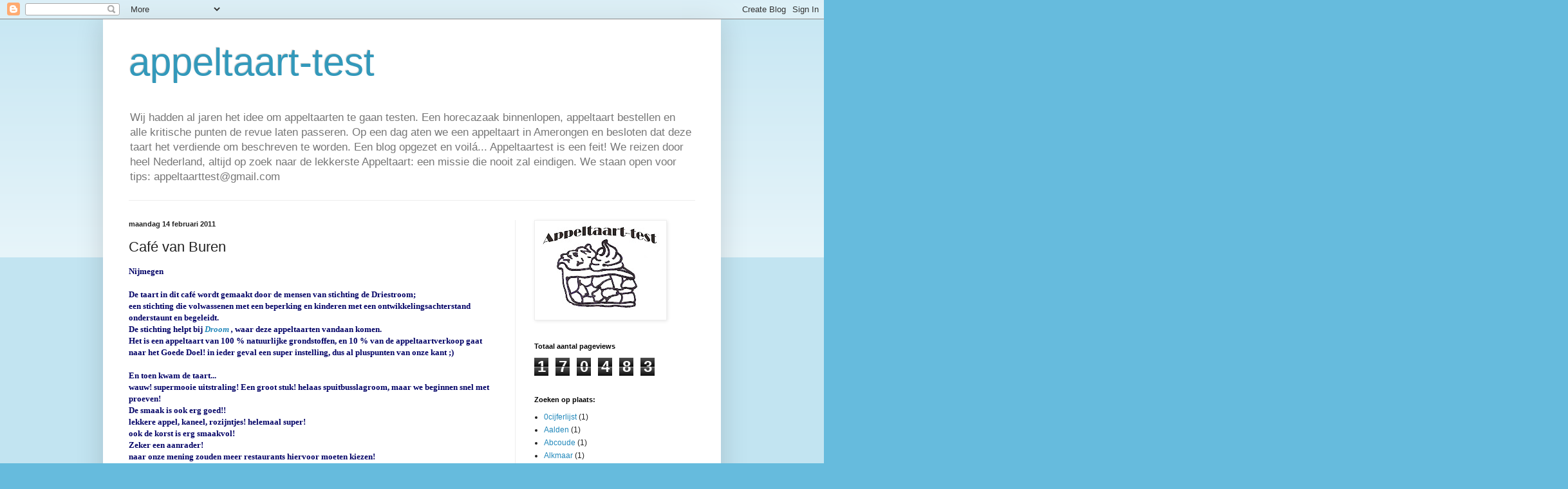

--- FILE ---
content_type: text/html; charset=UTF-8
request_url: http://appeltaart-test.blogspot.com/2011/02/cafe-van-buren.html
body_size: 15910
content:
<!DOCTYPE html>
<html class='v2' dir='ltr' lang='nl'>
<head>
<link href='https://www.blogger.com/static/v1/widgets/335934321-css_bundle_v2.css' rel='stylesheet' type='text/css'/>
<meta content='width=1100' name='viewport'/>
<meta content='text/html; charset=UTF-8' http-equiv='Content-Type'/>
<meta content='blogger' name='generator'/>
<link href='http://appeltaart-test.blogspot.com/favicon.ico' rel='icon' type='image/x-icon'/>
<link href='http://appeltaart-test.blogspot.com/2011/02/cafe-van-buren.html' rel='canonical'/>
<link rel="alternate" type="application/atom+xml" title="appeltaart-test - Atom" href="http://appeltaart-test.blogspot.com/feeds/posts/default" />
<link rel="alternate" type="application/rss+xml" title="appeltaart-test - RSS" href="http://appeltaart-test.blogspot.com/feeds/posts/default?alt=rss" />
<link rel="service.post" type="application/atom+xml" title="appeltaart-test - Atom" href="https://www.blogger.com/feeds/8807227143545920403/posts/default" />

<link rel="alternate" type="application/atom+xml" title="appeltaart-test - Atom" href="http://appeltaart-test.blogspot.com/feeds/5908080205008899938/comments/default" />
<!--Can't find substitution for tag [blog.ieCssRetrofitLinks]-->
<link href='https://blogger.googleusercontent.com/img/b/R29vZ2xl/AVvXsEj6QOMXTHdoDfS666lCyNCwbZHwQho8nhiKK8rBzw4QFOxIE0qu9GOe0NmMkdN_JLYNvdcplB1-2lyLN0qK10jHR8tkcE-yIxY4HERd7k47UzSxpKu1w8eF39xhLdGsqapj-NsOamCruVF0/s320/Nijmegen%253B+van+Buren.JPG' rel='image_src'/>
<meta content='http://appeltaart-test.blogspot.com/2011/02/cafe-van-buren.html' property='og:url'/>
<meta content='Café van Buren' property='og:title'/>
<meta content='Nijmegen De taart in dit café wordt gemaakt door de mensen van stichting de Driestroom; een stichting die volwassenen met een beperking en k...' property='og:description'/>
<meta content='https://blogger.googleusercontent.com/img/b/R29vZ2xl/AVvXsEj6QOMXTHdoDfS666lCyNCwbZHwQho8nhiKK8rBzw4QFOxIE0qu9GOe0NmMkdN_JLYNvdcplB1-2lyLN0qK10jHR8tkcE-yIxY4HERd7k47UzSxpKu1w8eF39xhLdGsqapj-NsOamCruVF0/w1200-h630-p-k-no-nu/Nijmegen%253B+van+Buren.JPG' property='og:image'/>
<title>appeltaart-test: Café van Buren</title>
<style id='page-skin-1' type='text/css'><!--
/*
-----------------------------------------------
Blogger Template Style
Name:     Simple
Designer: Blogger
URL:      www.blogger.com
----------------------------------------------- */
/* Content
----------------------------------------------- */
body {
font: normal normal 12px Arial, Tahoma, Helvetica, FreeSans, sans-serif;
color: #222222;
background: #66bbdd none repeat scroll top left;
padding: 0 40px 40px 40px;
}
html body .region-inner {
min-width: 0;
max-width: 100%;
width: auto;
}
h2 {
font-size: 22px;
}
a:link {
text-decoration:none;
color: #2288bb;
}
a:visited {
text-decoration:none;
color: #888888;
}
a:hover {
text-decoration:underline;
color: #33aaff;
}
.body-fauxcolumn-outer .fauxcolumn-inner {
background: transparent url(https://resources.blogblog.com/blogblog/data/1kt/simple/body_gradient_tile_light.png) repeat scroll top left;
_background-image: none;
}
.body-fauxcolumn-outer .cap-top {
position: absolute;
z-index: 1;
height: 400px;
width: 100%;
}
.body-fauxcolumn-outer .cap-top .cap-left {
width: 100%;
background: transparent url(https://resources.blogblog.com/blogblog/data/1kt/simple/gradients_light.png) repeat-x scroll top left;
_background-image: none;
}
.content-outer {
-moz-box-shadow: 0 0 40px rgba(0, 0, 0, .15);
-webkit-box-shadow: 0 0 5px rgba(0, 0, 0, .15);
-goog-ms-box-shadow: 0 0 10px #333333;
box-shadow: 0 0 40px rgba(0, 0, 0, .15);
margin-bottom: 1px;
}
.content-inner {
padding: 10px 10px;
}
.content-inner {
background-color: #ffffff;
}
/* Header
----------------------------------------------- */
.header-outer {
background: transparent none repeat-x scroll 0 -400px;
_background-image: none;
}
.Header h1 {
font: normal normal 60px Arial, Tahoma, Helvetica, FreeSans, sans-serif;
color: #3399bb;
text-shadow: -1px -1px 1px rgba(0, 0, 0, .2);
}
.Header h1 a {
color: #3399bb;
}
.Header .description {
font-size: 140%;
color: #777777;
}
.header-inner .Header .titlewrapper {
padding: 22px 30px;
}
.header-inner .Header .descriptionwrapper {
padding: 0 30px;
}
/* Tabs
----------------------------------------------- */
.tabs-inner .section:first-child {
border-top: 1px solid #eeeeee;
}
.tabs-inner .section:first-child ul {
margin-top: -1px;
border-top: 1px solid #eeeeee;
border-left: 0 solid #eeeeee;
border-right: 0 solid #eeeeee;
}
.tabs-inner .widget ul {
background: #f5f5f5 url(https://resources.blogblog.com/blogblog/data/1kt/simple/gradients_light.png) repeat-x scroll 0 -800px;
_background-image: none;
border-bottom: 1px solid #eeeeee;
margin-top: 0;
margin-left: -30px;
margin-right: -30px;
}
.tabs-inner .widget li a {
display: inline-block;
padding: .6em 1em;
font: normal normal 14px Arial, Tahoma, Helvetica, FreeSans, sans-serif;
color: #999999;
border-left: 1px solid #ffffff;
border-right: 1px solid #eeeeee;
}
.tabs-inner .widget li:first-child a {
border-left: none;
}
.tabs-inner .widget li.selected a, .tabs-inner .widget li a:hover {
color: #000000;
background-color: #eeeeee;
text-decoration: none;
}
/* Columns
----------------------------------------------- */
.main-outer {
border-top: 0 solid #eeeeee;
}
.fauxcolumn-left-outer .fauxcolumn-inner {
border-right: 1px solid #eeeeee;
}
.fauxcolumn-right-outer .fauxcolumn-inner {
border-left: 1px solid #eeeeee;
}
/* Headings
----------------------------------------------- */
div.widget > h2,
div.widget h2.title {
margin: 0 0 1em 0;
font: normal bold 11px Arial, Tahoma, Helvetica, FreeSans, sans-serif;
color: #000000;
}
/* Widgets
----------------------------------------------- */
.widget .zippy {
color: #999999;
text-shadow: 2px 2px 1px rgba(0, 0, 0, .1);
}
.widget .popular-posts ul {
list-style: none;
}
/* Posts
----------------------------------------------- */
h2.date-header {
font: normal bold 11px Arial, Tahoma, Helvetica, FreeSans, sans-serif;
}
.date-header span {
background-color: transparent;
color: #222222;
padding: inherit;
letter-spacing: inherit;
margin: inherit;
}
.main-inner {
padding-top: 30px;
padding-bottom: 30px;
}
.main-inner .column-center-inner {
padding: 0 15px;
}
.main-inner .column-center-inner .section {
margin: 0 15px;
}
.post {
margin: 0 0 25px 0;
}
h3.post-title, .comments h4 {
font: normal normal 22px Arial, Tahoma, Helvetica, FreeSans, sans-serif;
margin: .75em 0 0;
}
.post-body {
font-size: 110%;
line-height: 1.4;
position: relative;
}
.post-body img, .post-body .tr-caption-container, .Profile img, .Image img,
.BlogList .item-thumbnail img {
padding: 2px;
background: #ffffff;
border: 1px solid #eeeeee;
-moz-box-shadow: 1px 1px 5px rgba(0, 0, 0, .1);
-webkit-box-shadow: 1px 1px 5px rgba(0, 0, 0, .1);
box-shadow: 1px 1px 5px rgba(0, 0, 0, .1);
}
.post-body img, .post-body .tr-caption-container {
padding: 5px;
}
.post-body .tr-caption-container {
color: #222222;
}
.post-body .tr-caption-container img {
padding: 0;
background: transparent;
border: none;
-moz-box-shadow: 0 0 0 rgba(0, 0, 0, .1);
-webkit-box-shadow: 0 0 0 rgba(0, 0, 0, .1);
box-shadow: 0 0 0 rgba(0, 0, 0, .1);
}
.post-header {
margin: 0 0 1.5em;
line-height: 1.6;
font-size: 90%;
}
.post-footer {
margin: 20px -2px 0;
padding: 5px 10px;
color: #666666;
background-color: #f9f9f9;
border-bottom: 1px solid #eeeeee;
line-height: 1.6;
font-size: 90%;
}
#comments .comment-author {
padding-top: 1.5em;
border-top: 1px solid #eeeeee;
background-position: 0 1.5em;
}
#comments .comment-author:first-child {
padding-top: 0;
border-top: none;
}
.avatar-image-container {
margin: .2em 0 0;
}
#comments .avatar-image-container img {
border: 1px solid #eeeeee;
}
/* Comments
----------------------------------------------- */
.comments .comments-content .icon.blog-author {
background-repeat: no-repeat;
background-image: url([data-uri]);
}
.comments .comments-content .loadmore a {
border-top: 1px solid #999999;
border-bottom: 1px solid #999999;
}
.comments .comment-thread.inline-thread {
background-color: #f9f9f9;
}
.comments .continue {
border-top: 2px solid #999999;
}
/* Accents
---------------------------------------------- */
.section-columns td.columns-cell {
border-left: 1px solid #eeeeee;
}
.blog-pager {
background: transparent none no-repeat scroll top center;
}
.blog-pager-older-link, .home-link,
.blog-pager-newer-link {
background-color: #ffffff;
padding: 5px;
}
.footer-outer {
border-top: 0 dashed #bbbbbb;
}
/* Mobile
----------------------------------------------- */
body.mobile  {
background-size: auto;
}
.mobile .body-fauxcolumn-outer {
background: transparent none repeat scroll top left;
}
.mobile .body-fauxcolumn-outer .cap-top {
background-size: 100% auto;
}
.mobile .content-outer {
-webkit-box-shadow: 0 0 3px rgba(0, 0, 0, .15);
box-shadow: 0 0 3px rgba(0, 0, 0, .15);
}
.mobile .tabs-inner .widget ul {
margin-left: 0;
margin-right: 0;
}
.mobile .post {
margin: 0;
}
.mobile .main-inner .column-center-inner .section {
margin: 0;
}
.mobile .date-header span {
padding: 0.1em 10px;
margin: 0 -10px;
}
.mobile h3.post-title {
margin: 0;
}
.mobile .blog-pager {
background: transparent none no-repeat scroll top center;
}
.mobile .footer-outer {
border-top: none;
}
.mobile .main-inner, .mobile .footer-inner {
background-color: #ffffff;
}
.mobile-index-contents {
color: #222222;
}
.mobile-link-button {
background-color: #2288bb;
}
.mobile-link-button a:link, .mobile-link-button a:visited {
color: #ffffff;
}
.mobile .tabs-inner .section:first-child {
border-top: none;
}
.mobile .tabs-inner .PageList .widget-content {
background-color: #eeeeee;
color: #000000;
border-top: 1px solid #eeeeee;
border-bottom: 1px solid #eeeeee;
}
.mobile .tabs-inner .PageList .widget-content .pagelist-arrow {
border-left: 1px solid #eeeeee;
}

--></style>
<style id='template-skin-1' type='text/css'><!--
body {
min-width: 960px;
}
.content-outer, .content-fauxcolumn-outer, .region-inner {
min-width: 960px;
max-width: 960px;
_width: 960px;
}
.main-inner .columns {
padding-left: 0;
padding-right: 310px;
}
.main-inner .fauxcolumn-center-outer {
left: 0;
right: 310px;
/* IE6 does not respect left and right together */
_width: expression(this.parentNode.offsetWidth -
parseInt("0") -
parseInt("310px") + 'px');
}
.main-inner .fauxcolumn-left-outer {
width: 0;
}
.main-inner .fauxcolumn-right-outer {
width: 310px;
}
.main-inner .column-left-outer {
width: 0;
right: 100%;
margin-left: -0;
}
.main-inner .column-right-outer {
width: 310px;
margin-right: -310px;
}
#layout {
min-width: 0;
}
#layout .content-outer {
min-width: 0;
width: 800px;
}
#layout .region-inner {
min-width: 0;
width: auto;
}
body#layout div.add_widget {
padding: 8px;
}
body#layout div.add_widget a {
margin-left: 32px;
}
--></style>
<link href='https://www.blogger.com/dyn-css/authorization.css?targetBlogID=8807227143545920403&amp;zx=8bb7ff6e-b31d-440e-aac6-d233734ce1e2' media='none' onload='if(media!=&#39;all&#39;)media=&#39;all&#39;' rel='stylesheet'/><noscript><link href='https://www.blogger.com/dyn-css/authorization.css?targetBlogID=8807227143545920403&amp;zx=8bb7ff6e-b31d-440e-aac6-d233734ce1e2' rel='stylesheet'/></noscript>
<meta name='google-adsense-platform-account' content='ca-host-pub-1556223355139109'/>
<meta name='google-adsense-platform-domain' content='blogspot.com'/>

</head>
<body class='loading variant-pale'>
<div class='navbar section' id='navbar' name='Navbar'><div class='widget Navbar' data-version='1' id='Navbar1'><script type="text/javascript">
    function setAttributeOnload(object, attribute, val) {
      if(window.addEventListener) {
        window.addEventListener('load',
          function(){ object[attribute] = val; }, false);
      } else {
        window.attachEvent('onload', function(){ object[attribute] = val; });
      }
    }
  </script>
<div id="navbar-iframe-container"></div>
<script type="text/javascript" src="https://apis.google.com/js/platform.js"></script>
<script type="text/javascript">
      gapi.load("gapi.iframes:gapi.iframes.style.bubble", function() {
        if (gapi.iframes && gapi.iframes.getContext) {
          gapi.iframes.getContext().openChild({
              url: 'https://www.blogger.com/navbar/8807227143545920403?po\x3d5908080205008899938\x26origin\x3dhttp://appeltaart-test.blogspot.com',
              where: document.getElementById("navbar-iframe-container"),
              id: "navbar-iframe"
          });
        }
      });
    </script><script type="text/javascript">
(function() {
var script = document.createElement('script');
script.type = 'text/javascript';
script.src = '//pagead2.googlesyndication.com/pagead/js/google_top_exp.js';
var head = document.getElementsByTagName('head')[0];
if (head) {
head.appendChild(script);
}})();
</script>
</div></div>
<div class='body-fauxcolumns'>
<div class='fauxcolumn-outer body-fauxcolumn-outer'>
<div class='cap-top'>
<div class='cap-left'></div>
<div class='cap-right'></div>
</div>
<div class='fauxborder-left'>
<div class='fauxborder-right'></div>
<div class='fauxcolumn-inner'>
</div>
</div>
<div class='cap-bottom'>
<div class='cap-left'></div>
<div class='cap-right'></div>
</div>
</div>
</div>
<div class='content'>
<div class='content-fauxcolumns'>
<div class='fauxcolumn-outer content-fauxcolumn-outer'>
<div class='cap-top'>
<div class='cap-left'></div>
<div class='cap-right'></div>
</div>
<div class='fauxborder-left'>
<div class='fauxborder-right'></div>
<div class='fauxcolumn-inner'>
</div>
</div>
<div class='cap-bottom'>
<div class='cap-left'></div>
<div class='cap-right'></div>
</div>
</div>
</div>
<div class='content-outer'>
<div class='content-cap-top cap-top'>
<div class='cap-left'></div>
<div class='cap-right'></div>
</div>
<div class='fauxborder-left content-fauxborder-left'>
<div class='fauxborder-right content-fauxborder-right'></div>
<div class='content-inner'>
<header>
<div class='header-outer'>
<div class='header-cap-top cap-top'>
<div class='cap-left'></div>
<div class='cap-right'></div>
</div>
<div class='fauxborder-left header-fauxborder-left'>
<div class='fauxborder-right header-fauxborder-right'></div>
<div class='region-inner header-inner'>
<div class='header section' id='header' name='Koptekst'><div class='widget Header' data-version='1' id='Header1'>
<div id='header-inner'>
<div class='titlewrapper'>
<h1 class='title'>
<a href='http://appeltaart-test.blogspot.com/'>
appeltaart-test
</a>
</h1>
</div>
<div class='descriptionwrapper'>
<p class='description'><span>Wij hadden al jaren het idee om appeltaarten te gaan testen.
Een horecazaak binnenlopen, appeltaart bestellen en alle kritische punten de revue laten passeren.
Op een dag aten we een appeltaart in Amerongen en besloten dat deze taart het verdiende om beschreven te worden.
Een blog opgezet en voilá...
Appeltaartest is een feit!
We reizen door heel Nederland, altijd op zoek naar de lekkerste Appeltaart: een missie die nooit zal eindigen.
We staan open voor tips: appeltaarttest@gmail.com


 </span></p>
</div>
</div>
</div></div>
</div>
</div>
<div class='header-cap-bottom cap-bottom'>
<div class='cap-left'></div>
<div class='cap-right'></div>
</div>
</div>
</header>
<div class='tabs-outer'>
<div class='tabs-cap-top cap-top'>
<div class='cap-left'></div>
<div class='cap-right'></div>
</div>
<div class='fauxborder-left tabs-fauxborder-left'>
<div class='fauxborder-right tabs-fauxborder-right'></div>
<div class='region-inner tabs-inner'>
<div class='tabs no-items section' id='crosscol' name='Alle kolommen'></div>
<div class='tabs no-items section' id='crosscol-overflow' name='Cross-Column 2'></div>
</div>
</div>
<div class='tabs-cap-bottom cap-bottom'>
<div class='cap-left'></div>
<div class='cap-right'></div>
</div>
</div>
<div class='main-outer'>
<div class='main-cap-top cap-top'>
<div class='cap-left'></div>
<div class='cap-right'></div>
</div>
<div class='fauxborder-left main-fauxborder-left'>
<div class='fauxborder-right main-fauxborder-right'></div>
<div class='region-inner main-inner'>
<div class='columns fauxcolumns'>
<div class='fauxcolumn-outer fauxcolumn-center-outer'>
<div class='cap-top'>
<div class='cap-left'></div>
<div class='cap-right'></div>
</div>
<div class='fauxborder-left'>
<div class='fauxborder-right'></div>
<div class='fauxcolumn-inner'>
</div>
</div>
<div class='cap-bottom'>
<div class='cap-left'></div>
<div class='cap-right'></div>
</div>
</div>
<div class='fauxcolumn-outer fauxcolumn-left-outer'>
<div class='cap-top'>
<div class='cap-left'></div>
<div class='cap-right'></div>
</div>
<div class='fauxborder-left'>
<div class='fauxborder-right'></div>
<div class='fauxcolumn-inner'>
</div>
</div>
<div class='cap-bottom'>
<div class='cap-left'></div>
<div class='cap-right'></div>
</div>
</div>
<div class='fauxcolumn-outer fauxcolumn-right-outer'>
<div class='cap-top'>
<div class='cap-left'></div>
<div class='cap-right'></div>
</div>
<div class='fauxborder-left'>
<div class='fauxborder-right'></div>
<div class='fauxcolumn-inner'>
</div>
</div>
<div class='cap-bottom'>
<div class='cap-left'></div>
<div class='cap-right'></div>
</div>
</div>
<!-- corrects IE6 width calculation -->
<div class='columns-inner'>
<div class='column-center-outer'>
<div class='column-center-inner'>
<div class='main section' id='main' name='Algemeen'><div class='widget Blog' data-version='1' id='Blog1'>
<div class='blog-posts hfeed'>

          <div class="date-outer">
        
<h2 class='date-header'><span>maandag 14 februari 2011</span></h2>

          <div class="date-posts">
        
<div class='post-outer'>
<div class='post hentry uncustomized-post-template' itemprop='blogPost' itemscope='itemscope' itemtype='http://schema.org/BlogPosting'>
<meta content='https://blogger.googleusercontent.com/img/b/R29vZ2xl/AVvXsEj6QOMXTHdoDfS666lCyNCwbZHwQho8nhiKK8rBzw4QFOxIE0qu9GOe0NmMkdN_JLYNvdcplB1-2lyLN0qK10jHR8tkcE-yIxY4HERd7k47UzSxpKu1w8eF39xhLdGsqapj-NsOamCruVF0/s320/Nijmegen%253B+van+Buren.JPG' itemprop='image_url'/>
<meta content='8807227143545920403' itemprop='blogId'/>
<meta content='5908080205008899938' itemprop='postId'/>
<a name='5908080205008899938'></a>
<h3 class='post-title entry-title' itemprop='name'>
Café van Buren
</h3>
<div class='post-header'>
<div class='post-header-line-1'></div>
</div>
<div class='post-body entry-content' id='post-body-5908080205008899938' itemprop='description articleBody'>
<div><span class="Apple-style-span"   style="font-family:verdana;color:#000066;"><span class="Apple-style-span"  style="font-size:small;"><b>Nijmegen</b></span></span><div><span class="Apple-style-span"   style="font-family:verdana;color:#000066;"><span class="Apple-style-span"  style="font-size:small;"><b><br /></b></span></span></div><div><span class="Apple-style-span"   style="font-family:verdana;color:#000066;"><span class="Apple-style-span"  style="font-size:small;"><b>De taart in dit café wordt gemaakt door de mensen van stichting de Driestroom;</b></span></span></div><div><span class="Apple-style-span"   style="font-family:verdana;color:#000066;"><span class="Apple-style-span"  style="font-size:small;"><b>een stichting die volwassenen met een beperking en kinderen met een ontwikkelingsachterstand onderstaunt en begeleidt.</b></span></span></div><div><span class="Apple-style-span"   style="font-family:verdana;color:#000066;"><span class="Apple-style-span"  style="font-size:small;"><b>De stichting helpt bij </b></span></span><span class="Apple-style-span"   style="color: rgb(0, 0, 102); font-family:verdana;font-size:small;"><b><i><a href="http://www.blogger.com/http://www.vergaderenbijdroom.nl/appeltaarten.html">Droom</a> , </i>waar deze appeltaarten vandaan komen.</b></span></div><div><span class="Apple-style-span"   style="color: rgb(0, 0, 102); font-family:verdana;font-size:small;"><b></b></span><span class="Apple-style-span"   style="color: rgb(0, 0, 102); font-family:verdana;font-size:small;"><b>Het is een appeltaart van 100 % natuurlijke grondstoffen, en 10 % van de appeltaartverkoop gaat naar het Goede Doel! in ieder geval een super instelling, dus al pluspunten van onze kant ;)</b></span></div><div><span class="Apple-style-span"   style="color: rgb(0, 0, 102); font-family:verdana;font-size:small;"><b><br /></b></span></div><div><span class="Apple-style-span"   style="color: rgb(0, 0, 102); font-family:verdana;font-size:small;"><b>En toen kwam de taart...</b></span></div><div><span class="Apple-style-span"   style="color: rgb(0, 0, 102); font-family:verdana;font-size:small;"><b>wauw! supermooie uitstraling! Een groot stuk! helaas spuitbusslagroom, maar we beginnen snel met proeven!</b></span></div><div><span class="Apple-style-span"   style="color: rgb(0, 0, 102); font-family:verdana;font-size:small;"><b>De smaak is ook erg goed!!</b></span></div><div><span class="Apple-style-span"   style="color: rgb(0, 0, 102); font-family:verdana;font-size:small;"><b>lekkere appel, kaneel, rozijntjes! helemaal super!</b></span></div><div><span class="Apple-style-span"   style="color: rgb(0, 0, 102); font-family:verdana;font-size:small;"><b>ook de korst is erg smaakvol!</b></span></div><div><span class="Apple-style-span"   style="font-family:verdana;color:#000066;"><span class="Apple-style-span"  style="font-size:small;"><b>Zeker een aanrader!</b></span></span></div><div><span class="Apple-style-span"   style="font-family:verdana;color:#000066;"><span class="Apple-style-span"  style="font-size:small;"><b>naar onze mening zouden meer restaurants hiervoor moeten kiezen!</b></span></span></div><div><span class="Apple-style-span"   style="font-family:verdana;color:#000066;"><span class="Apple-style-span"  style="font-size:small;"><b>als het te druk is of gewoon geen doen om appeltaart zelf te maken, maar je wilt het wel verkopen? kies voor deze taarten van <i><a href="http://www.vergaderenbijdroom.nl/">DROOM</a> </i>of een vergelijkbaar bedrijf.</b></span></span></div><div><span class="Apple-style-span"   style="font-family:verdana;color:#000066;"><span class="Apple-style-span"  style="font-size:small;"><b>Véél lekkerder dan al die diepvriestaartjes en ook nog eens een goed doel!</b></span></span></div><div><span class="Apple-style-span"   style="font-family:verdana;color:#000066;"><span class="Apple-style-span"  style="font-size:small;"><b><br /></b></span></span></div></div><div><br /></div><a href="https://blogger.googleusercontent.com/img/b/R29vZ2xl/AVvXsEj6QOMXTHdoDfS666lCyNCwbZHwQho8nhiKK8rBzw4QFOxIE0qu9GOe0NmMkdN_JLYNvdcplB1-2lyLN0qK10jHR8tkcE-yIxY4HERd7k47UzSxpKu1w8eF39xhLdGsqapj-NsOamCruVF0/s1600/Nijmegen%253B+van+Buren.JPG" onblur="try {parent.deselectBloggerImageGracefully();} catch(e) {}"><img alt="" border="0" id="BLOGGER_PHOTO_ID_5577608311247566770" src="https://blogger.googleusercontent.com/img/b/R29vZ2xl/AVvXsEj6QOMXTHdoDfS666lCyNCwbZHwQho8nhiKK8rBzw4QFOxIE0qu9GOe0NmMkdN_JLYNvdcplB1-2lyLN0qK10jHR8tkcE-yIxY4HERd7k47UzSxpKu1w8eF39xhLdGsqapj-NsOamCruVF0/s320/Nijmegen%253B+van+Buren.JPG" style="display:block; margin:0px auto 10px; text-align:center;cursor:pointer; cursor:hand;width: 320px; height: 240px;" /></a><div style="text-align: center;"><span class="Apple-style-span"   style="font-family:verdana;color:#000066;"><span class="Apple-style-span"  style="font-size:medium;"><b>&#8364; 4,00</b></span></span></div><div style="text-align: center;"><span class="Apple-style-span"   style="font-family:verdana;color:#000066;"><span class="Apple-style-span"  style="font-size:medium;"><b>ons cijfer: 8-</b></span></span></div><div style="text-align: center;"><span class="Apple-style-span"   style="font-family:verdana;color:#000066;"><span class="Apple-style-span"  style="font-size:medium;"><b><br /></b></span></span></div><div style="text-align: center;"><span class="Apple-style-span"   style="font-family:verdana;color:#000066;"><span class="Apple-style-span"  style="font-size:medium;"><b><a href="http://www.cafevanburen.nl/">Café van Buren</a></b></span></span></div><div><span class="Apple-style-span"   style="font-family:verdana;color:#000066;"><span class="Apple-style-span"  style="font-size:small;"><b><br /></b></span></span></div>
<div style='clear: both;'></div>
</div>
<div class='post-footer'>
<div class='post-footer-line post-footer-line-1'>
<span class='post-author vcard'>
</span>
<span class='post-timestamp'>
</span>
<span class='post-comment-link'>
</span>
<span class='post-icons'>
<span class='item-action'>
<a href='https://www.blogger.com/email-post/8807227143545920403/5908080205008899938' title='Post e-mailen'>
<img alt='' class='icon-action' height='13' src='https://resources.blogblog.com/img/icon18_email.gif' width='18'/>
</a>
</span>
<span class='item-control blog-admin pid-571985919'>
<a href='https://www.blogger.com/post-edit.g?blogID=8807227143545920403&postID=5908080205008899938&from=pencil' title='Post bewerken'>
<img alt='' class='icon-action' height='18' src='https://resources.blogblog.com/img/icon18_edit_allbkg.gif' width='18'/>
</a>
</span>
</span>
<div class='post-share-buttons goog-inline-block'>
<a class='goog-inline-block share-button sb-email' href='https://www.blogger.com/share-post.g?blogID=8807227143545920403&postID=5908080205008899938&target=email' target='_blank' title='Dit e-mailen
'><span class='share-button-link-text'>Dit e-mailen
</span></a><a class='goog-inline-block share-button sb-blog' href='https://www.blogger.com/share-post.g?blogID=8807227143545920403&postID=5908080205008899938&target=blog' onclick='window.open(this.href, "_blank", "height=270,width=475"); return false;' target='_blank' title='Dit bloggen!'><span class='share-button-link-text'>Dit bloggen!</span></a><a class='goog-inline-block share-button sb-twitter' href='https://www.blogger.com/share-post.g?blogID=8807227143545920403&postID=5908080205008899938&target=twitter' target='_blank' title='Delen via X'><span class='share-button-link-text'>Delen via X</span></a><a class='goog-inline-block share-button sb-facebook' href='https://www.blogger.com/share-post.g?blogID=8807227143545920403&postID=5908080205008899938&target=facebook' onclick='window.open(this.href, "_blank", "height=430,width=640"); return false;' target='_blank' title='Delen op Facebook'><span class='share-button-link-text'>Delen op Facebook</span></a><a class='goog-inline-block share-button sb-pinterest' href='https://www.blogger.com/share-post.g?blogID=8807227143545920403&postID=5908080205008899938&target=pinterest' target='_blank' title='Delen op Pinterest'><span class='share-button-link-text'>Delen op Pinterest</span></a>
</div>
</div>
<div class='post-footer-line post-footer-line-2'>
<span class='post-labels'>
Labels:
<a href='http://appeltaart-test.blogspot.com/search/label/Nijmegen' rel='tag'>Nijmegen</a>
</span>
</div>
<div class='post-footer-line post-footer-line-3'>
<span class='post-location'>
</span>
</div>
</div>
</div>
<div class='comments' id='comments'>
<a name='comments'></a>
<h4>Geen opmerkingen:</h4>
<div id='Blog1_comments-block-wrapper'>
<dl class='avatar-comment-indent' id='comments-block'>
</dl>
</div>
<p class='comment-footer'>
<div class='comment-form'>
<a name='comment-form'></a>
<h4 id='comment-post-message'>Een reactie posten</h4>
<p>
</p>
<a href='https://www.blogger.com/comment/frame/8807227143545920403?po=5908080205008899938&hl=nl&saa=85391&origin=http://appeltaart-test.blogspot.com' id='comment-editor-src'></a>
<iframe allowtransparency='true' class='blogger-iframe-colorize blogger-comment-from-post' frameborder='0' height='410px' id='comment-editor' name='comment-editor' src='' width='100%'></iframe>
<script src='https://www.blogger.com/static/v1/jsbin/2830521187-comment_from_post_iframe.js' type='text/javascript'></script>
<script type='text/javascript'>
      BLOG_CMT_createIframe('https://www.blogger.com/rpc_relay.html');
    </script>
</div>
</p>
</div>
</div>

        </div></div>
      
</div>
<div class='blog-pager' id='blog-pager'>
<span id='blog-pager-newer-link'>
<a class='blog-pager-newer-link' href='http://appeltaart-test.blogspot.com/2011/02/s-anders-eten-en-drinken.html' id='Blog1_blog-pager-newer-link' title='Nieuwere post'>Nieuwere post</a>
</span>
<span id='blog-pager-older-link'>
<a class='blog-pager-older-link' href='http://appeltaart-test.blogspot.com/2011/02/eetcafe-havenzicht.html' id='Blog1_blog-pager-older-link' title='Oudere post'>Oudere post</a>
</span>
<a class='home-link' href='http://appeltaart-test.blogspot.com/'>Homepage</a>
</div>
<div class='clear'></div>
<div class='post-feeds'>
<div class='feed-links'>
Abonneren op:
<a class='feed-link' href='http://appeltaart-test.blogspot.com/feeds/5908080205008899938/comments/default' target='_blank' type='application/atom+xml'>Reacties posten (Atom)</a>
</div>
</div>
</div></div>
</div>
</div>
<div class='column-left-outer'>
<div class='column-left-inner'>
<aside>
</aside>
</div>
</div>
<div class='column-right-outer'>
<div class='column-right-inner'>
<aside>
<div class='sidebar section' id='sidebar-right-1'><div class='widget Image' data-version='1' id='Image2'>
<div class='widget-content'>
<img alt='' height='150' id='Image2_img' src='https://blogger.googleusercontent.com/img/b/R29vZ2xl/AVvXsEjXYnu5qqE0WlbU2hd0uNROsa3D4rccYsMqZnW2q02KP9XQdS05brIoGGo5QUr3o1OEZKF6viFgcDKBv1a-ix-vMoL81BalhPrLXHTO1rw9V1ql9zq-asi_w3T864fGpZMcy-uFZ9qLlzfS/s200/000.appeltaarttestlogo.jpg' width='200'/>
<br/>
</div>
<div class='clear'></div>
</div><div class='widget Stats' data-version='1' id='Stats1'>
<h2>Totaal aantal pageviews</h2>
<div class='widget-content'>
<div id='Stats1_content' style='display: none;'>
<span class='counter-wrapper graph-counter-wrapper' id='Stats1_totalCount'>
</span>
<div class='clear'></div>
</div>
</div>
</div><div class='widget Label' data-version='1' id='Label1'>
<h2>Zoeken op plaats:</h2>
<div class='widget-content list-label-widget-content'>
<ul>
<li>
<a dir='ltr' href='http://appeltaart-test.blogspot.com/search/label/0cijferlijst'>0cijferlijst</a>
<span dir='ltr'>(1)</span>
</li>
<li>
<a dir='ltr' href='http://appeltaart-test.blogspot.com/search/label/Aalden'>Aalden</a>
<span dir='ltr'>(1)</span>
</li>
<li>
<a dir='ltr' href='http://appeltaart-test.blogspot.com/search/label/Abcoude'>Abcoude</a>
<span dir='ltr'>(1)</span>
</li>
<li>
<a dir='ltr' href='http://appeltaart-test.blogspot.com/search/label/Alkmaar'>Alkmaar</a>
<span dir='ltr'>(1)</span>
</li>
<li>
<a dir='ltr' href='http://appeltaart-test.blogspot.com/search/label/Almere'>Almere</a>
<span dir='ltr'>(1)</span>
</li>
<li>
<a dir='ltr' href='http://appeltaart-test.blogspot.com/search/label/Alphen%20a%2Fd%20Rijn'>Alphen a/d Rijn</a>
<span dir='ltr'>(2)</span>
</li>
<li>
<a dir='ltr' href='http://appeltaart-test.blogspot.com/search/label/Ameland'>Ameland</a>
<span dir='ltr'>(3)</span>
</li>
<li>
<a dir='ltr' href='http://appeltaart-test.blogspot.com/search/label/Amerongen'>Amerongen</a>
<span dir='ltr'>(2)</span>
</li>
<li>
<a dir='ltr' href='http://appeltaart-test.blogspot.com/search/label/Amersfoort'>Amersfoort</a>
<span dir='ltr'>(2)</span>
</li>
<li>
<a dir='ltr' href='http://appeltaart-test.blogspot.com/search/label/Amsterdam'>Amsterdam</a>
<span dir='ltr'>(16)</span>
</li>
<li>
<a dir='ltr' href='http://appeltaart-test.blogspot.com/search/label/Apeldoorn'>Apeldoorn</a>
<span dir='ltr'>(1)</span>
</li>
<li>
<a dir='ltr' href='http://appeltaart-test.blogspot.com/search/label/Appingedam'>Appingedam</a>
<span dir='ltr'>(2)</span>
</li>
<li>
<a dir='ltr' href='http://appeltaart-test.blogspot.com/search/label/Arnemuiden'>Arnemuiden</a>
<span dir='ltr'>(1)</span>
</li>
<li>
<a dir='ltr' href='http://appeltaart-test.blogspot.com/search/label/Arnhem'>Arnhem</a>
<span dir='ltr'>(2)</span>
</li>
<li>
<a dir='ltr' href='http://appeltaart-test.blogspot.com/search/label/Assen'>Assen</a>
<span dir='ltr'>(1)</span>
</li>
<li>
<a dir='ltr' href='http://appeltaart-test.blogspot.com/search/label/Barneveld'>Barneveld</a>
<span dir='ltr'>(1)</span>
</li>
<li>
<a dir='ltr' href='http://appeltaart-test.blogspot.com/search/label/Belgi%C3%AB'>België</a>
<span dir='ltr'>(5)</span>
</li>
<li>
<a dir='ltr' href='http://appeltaart-test.blogspot.com/search/label/Bemmel'>Bemmel</a>
<span dir='ltr'>(1)</span>
</li>
<li>
<a dir='ltr' href='http://appeltaart-test.blogspot.com/search/label/Bergen'>Bergen</a>
<span dir='ltr'>(1)</span>
</li>
<li>
<a dir='ltr' href='http://appeltaart-test.blogspot.com/search/label/Bergen%20op%20Zoom'>Bergen op Zoom</a>
<span dir='ltr'>(2)</span>
</li>
<li>
<a dir='ltr' href='http://appeltaart-test.blogspot.com/search/label/Bergschenhoek'>Bergschenhoek</a>
<span dir='ltr'>(1)</span>
</li>
<li>
<a dir='ltr' href='http://appeltaart-test.blogspot.com/search/label/Beuningen'>Beuningen</a>
<span dir='ltr'>(1)</span>
</li>
<li>
<a dir='ltr' href='http://appeltaart-test.blogspot.com/search/label/Beusichem'>Beusichem</a>
<span dir='ltr'>(1)</span>
</li>
<li>
<a dir='ltr' href='http://appeltaart-test.blogspot.com/search/label/Bodegraven'>Bodegraven</a>
<span dir='ltr'>(1)</span>
</li>
<li>
<a dir='ltr' href='http://appeltaart-test.blogspot.com/search/label/Boxmeer'>Boxmeer</a>
<span dir='ltr'>(1)</span>
</li>
<li>
<a dir='ltr' href='http://appeltaart-test.blogspot.com/search/label/Boxtel'>Boxtel</a>
<span dir='ltr'>(1)</span>
</li>
<li>
<a dir='ltr' href='http://appeltaart-test.blogspot.com/search/label/Bredevoort'>Bredevoort</a>
<span dir='ltr'>(1)</span>
</li>
<li>
<a dir='ltr' href='http://appeltaart-test.blogspot.com/search/label/Broekhuizen'>Broekhuizen</a>
<span dir='ltr'>(1)</span>
</li>
<li>
<a dir='ltr' href='http://appeltaart-test.blogspot.com/search/label/Brussel'>Brussel</a>
<span dir='ltr'>(1)</span>
</li>
<li>
<a dir='ltr' href='http://appeltaart-test.blogspot.com/search/label/Burgh-haamstede'>Burgh-haamstede</a>
<span dir='ltr'>(3)</span>
</li>
<li>
<a dir='ltr' href='http://appeltaart-test.blogspot.com/search/label/Bussum'>Bussum</a>
<span dir='ltr'>(2)</span>
</li>
<li>
<a dir='ltr' href='http://appeltaart-test.blogspot.com/search/label/Callantsoog'>Callantsoog</a>
<span dir='ltr'>(2)</span>
</li>
<li>
<a dir='ltr' href='http://appeltaart-test.blogspot.com/search/label/Dalfsen'>Dalfsen</a>
<span dir='ltr'>(2)</span>
</li>
<li>
<a dir='ltr' href='http://appeltaart-test.blogspot.com/search/label/De%20Lutte'>De Lutte</a>
<span dir='ltr'>(3)</span>
</li>
<li>
<a dir='ltr' href='http://appeltaart-test.blogspot.com/search/label/Delden'>Delden</a>
<span dir='ltr'>(1)</span>
</li>
<li>
<a dir='ltr' href='http://appeltaart-test.blogspot.com/search/label/Delfgauw'>Delfgauw</a>
<span dir='ltr'>(1)</span>
</li>
<li>
<a dir='ltr' href='http://appeltaart-test.blogspot.com/search/label/Delft'>Delft</a>
<span dir='ltr'>(10)</span>
</li>
<li>
<a dir='ltr' href='http://appeltaart-test.blogspot.com/search/label/Den%20Haag'>Den Haag</a>
<span dir='ltr'>(24)</span>
</li>
<li>
<a dir='ltr' href='http://appeltaart-test.blogspot.com/search/label/Denekamp'>Denekamp</a>
<span dir='ltr'>(2)</span>
</li>
<li>
<a dir='ltr' href='http://appeltaart-test.blogspot.com/search/label/Deurningen'>Deurningen</a>
<span dir='ltr'>(1)</span>
</li>
<li>
<a dir='ltr' href='http://appeltaart-test.blogspot.com/search/label/Deventer'>Deventer</a>
<span dir='ltr'>(1)</span>
</li>
<li>
<a dir='ltr' href='http://appeltaart-test.blogspot.com/search/label/Dinteloord'>Dinteloord</a>
<span dir='ltr'>(1)</span>
</li>
<li>
<a dir='ltr' href='http://appeltaart-test.blogspot.com/search/label/Dinxperloo'>Dinxperloo</a>
<span dir='ltr'>(1)</span>
</li>
<li>
<a dir='ltr' href='http://appeltaart-test.blogspot.com/search/label/Dishoek'>Dishoek</a>
<span dir='ltr'>(1)</span>
</li>
<li>
<a dir='ltr' href='http://appeltaart-test.blogspot.com/search/label/Dokkum'>Dokkum</a>
<span dir='ltr'>(2)</span>
</li>
<li>
<a dir='ltr' href='http://appeltaart-test.blogspot.com/search/label/Domburg'>Domburg</a>
<span dir='ltr'>(1)</span>
</li>
<li>
<a dir='ltr' href='http://appeltaart-test.blogspot.com/search/label/Dordrecht'>Dordrecht</a>
<span dir='ltr'>(4)</span>
</li>
<li>
<a dir='ltr' href='http://appeltaart-test.blogspot.com/search/label/Drachten'>Drachten</a>
<span dir='ltr'>(1)</span>
</li>
<li>
<a dir='ltr' href='http://appeltaart-test.blogspot.com/search/label/Dwingeloo'>Dwingeloo</a>
<span dir='ltr'>(1)</span>
</li>
<li>
<a dir='ltr' href='http://appeltaart-test.blogspot.com/search/label/Echten'>Echten</a>
<span dir='ltr'>(1)</span>
</li>
<li>
<a dir='ltr' href='http://appeltaart-test.blogspot.com/search/label/Ede'>Ede</a>
<span dir='ltr'>(1)</span>
</li>
<li>
<a dir='ltr' href='http://appeltaart-test.blogspot.com/search/label/Eemnes'>Eemnes</a>
<span dir='ltr'>(1)</span>
</li>
<li>
<a dir='ltr' href='http://appeltaart-test.blogspot.com/search/label/Eernewoude'>Eernewoude</a>
<span dir='ltr'>(1)</span>
</li>
<li>
<a dir='ltr' href='http://appeltaart-test.blogspot.com/search/label/Egmond-binnen'>Egmond-binnen</a>
<span dir='ltr'>(1)</span>
</li>
<li>
<a dir='ltr' href='http://appeltaart-test.blogspot.com/search/label/Emmeloord'>Emmeloord</a>
<span dir='ltr'>(1)</span>
</li>
<li>
<a dir='ltr' href='http://appeltaart-test.blogspot.com/search/label/Emmen'>Emmen</a>
<span dir='ltr'>(1)</span>
</li>
<li>
<a dir='ltr' href='http://appeltaart-test.blogspot.com/search/label/Enkhuizen'>Enkhuizen</a>
<span dir='ltr'>(1)</span>
</li>
<li>
<a dir='ltr' href='http://appeltaart-test.blogspot.com/search/label/Enschede'>Enschede</a>
<span dir='ltr'>(6)</span>
</li>
<li>
<a dir='ltr' href='http://appeltaart-test.blogspot.com/search/label/Etten-Leur'>Etten-Leur</a>
<span dir='ltr'>(1)</span>
</li>
<li>
<a dir='ltr' href='http://appeltaart-test.blogspot.com/search/label/Garderen'>Garderen</a>
<span dir='ltr'>(1)</span>
</li>
<li>
<a dir='ltr' href='http://appeltaart-test.blogspot.com/search/label/Gellicum'>Gellicum</a>
<span dir='ltr'>(1)</span>
</li>
<li>
<a dir='ltr' href='http://appeltaart-test.blogspot.com/search/label/Gent'>Gent</a>
<span dir='ltr'>(2)</span>
</li>
<li>
<a dir='ltr' href='http://appeltaart-test.blogspot.com/search/label/Gerwen'>Gerwen</a>
<span dir='ltr'>(1)</span>
</li>
<li>
<a dir='ltr' href='http://appeltaart-test.blogspot.com/search/label/Goes'>Goes</a>
<span dir='ltr'>(2)</span>
</li>
<li>
<a dir='ltr' href='http://appeltaart-test.blogspot.com/search/label/Gouda'>Gouda</a>
<span dir='ltr'>(2)</span>
</li>
<li>
<a dir='ltr' href='http://appeltaart-test.blogspot.com/search/label/Goudriaan'>Goudriaan</a>
<span dir='ltr'>(1)</span>
</li>
<li>
<a dir='ltr' href='http://appeltaart-test.blogspot.com/search/label/Groet'>Groet</a>
<span dir='ltr'>(1)</span>
</li>
<li>
<a dir='ltr' href='http://appeltaart-test.blogspot.com/search/label/Groningen'>Groningen</a>
<span dir='ltr'>(5)</span>
</li>
<li>
<a dir='ltr' href='http://appeltaart-test.blogspot.com/search/label/Haaksbergen'>Haaksbergen</a>
<span dir='ltr'>(1)</span>
</li>
<li>
<a dir='ltr' href='http://appeltaart-test.blogspot.com/search/label/Haarlem'>Haarlem</a>
<span dir='ltr'>(2)</span>
</li>
<li>
<a dir='ltr' href='http://appeltaart-test.blogspot.com/search/label/Harderwijk'>Harderwijk</a>
<span dir='ltr'>(2)</span>
</li>
<li>
<a dir='ltr' href='http://appeltaart-test.blogspot.com/search/label/Harlingen'>Harlingen</a>
<span dir='ltr'>(1)</span>
</li>
<li>
<a dir='ltr' href='http://appeltaart-test.blogspot.com/search/label/Heerenveen'>Heerenveen</a>
<span dir='ltr'>(1)</span>
</li>
<li>
<a dir='ltr' href='http://appeltaart-test.blogspot.com/search/label/Heerhugowaard'>Heerhugowaard</a>
<span dir='ltr'>(1)</span>
</li>
<li>
<a dir='ltr' href='http://appeltaart-test.blogspot.com/search/label/Heerlen'>Heerlen</a>
<span dir='ltr'>(1)</span>
</li>
<li>
<a dir='ltr' href='http://appeltaart-test.blogspot.com/search/label/Hellevoetsluis'>Hellevoetsluis</a>
<span dir='ltr'>(1)</span>
</li>
<li>
<a dir='ltr' href='http://appeltaart-test.blogspot.com/search/label/Hengelo'>Hengelo</a>
<span dir='ltr'>(2)</span>
</li>
<li>
<a dir='ltr' href='http://appeltaart-test.blogspot.com/search/label/Heusden'>Heusden</a>
<span dir='ltr'>(1)</span>
</li>
<li>
<a dir='ltr' href='http://appeltaart-test.blogspot.com/search/label/Hoek%20van%20Holland'>Hoek van Holland</a>
<span dir='ltr'>(5)</span>
</li>
<li>
<a dir='ltr' href='http://appeltaart-test.blogspot.com/search/label/Hoenderloo'>Hoenderloo</a>
<span dir='ltr'>(1)</span>
</li>
<li>
<a dir='ltr' href='http://appeltaart-test.blogspot.com/search/label/Hollandsche%20Rading'>Hollandsche Rading</a>
<span dir='ltr'>(1)</span>
</li>
<li>
<a dir='ltr' href='http://appeltaart-test.blogspot.com/search/label/Hollum'>Hollum</a>
<span dir='ltr'>(1)</span>
</li>
<li>
<a dir='ltr' href='http://appeltaart-test.blogspot.com/search/label/Holten'>Holten</a>
<span dir='ltr'>(1)</span>
</li>
<li>
<a dir='ltr' href='http://appeltaart-test.blogspot.com/search/label/Holysloot'>Holysloot</a>
<span dir='ltr'>(1)</span>
</li>
<li>
<a dir='ltr' href='http://appeltaart-test.blogspot.com/search/label/Honselersdijk'>Honselersdijk</a>
<span dir='ltr'>(1)</span>
</li>
<li>
<a dir='ltr' href='http://appeltaart-test.blogspot.com/search/label/Hoofddorp'>Hoofddorp</a>
<span dir='ltr'>(1)</span>
</li>
<li>
<a dir='ltr' href='http://appeltaart-test.blogspot.com/search/label/Hoorn'>Hoorn</a>
<span dir='ltr'>(1)</span>
</li>
<li>
<a dir='ltr' href='http://appeltaart-test.blogspot.com/search/label/Houten'>Houten</a>
<span dir='ltr'>(1)</span>
</li>
<li>
<a dir='ltr' href='http://appeltaart-test.blogspot.com/search/label/IJmuiden'>IJmuiden</a>
<span dir='ltr'>(1)</span>
</li>
<li>
<a dir='ltr' href='http://appeltaart-test.blogspot.com/search/label/Jellum'>Jellum</a>
<span dir='ltr'>(1)</span>
</li>
<li>
<a dir='ltr' href='http://appeltaart-test.blogspot.com/search/label/Kaatsheuvel'>Kaatsheuvel</a>
<span dir='ltr'>(1)</span>
</li>
<li>
<a dir='ltr' href='http://appeltaart-test.blogspot.com/search/label/Kijkduin'>Kijkduin</a>
<span dir='ltr'>(6)</span>
</li>
<li>
<a dir='ltr' href='http://appeltaart-test.blogspot.com/search/label/Kraggenburg'>Kraggenburg</a>
<span dir='ltr'>(1)</span>
</li>
<li>
<a dir='ltr' href='http://appeltaart-test.blogspot.com/search/label/Kusadasi'>Kusadasi</a>
<span dir='ltr'>(1)</span>
</li>
<li>
<a dir='ltr' href='http://appeltaart-test.blogspot.com/search/label/Laag-Keppel'>Laag-Keppel</a>
<span dir='ltr'>(1)</span>
</li>
<li>
<a dir='ltr' href='http://appeltaart-test.blogspot.com/search/label/Lage%20mierde'>Lage mierde</a>
<span dir='ltr'>(1)</span>
</li>
<li>
<a dir='ltr' href='http://appeltaart-test.blogspot.com/search/label/Lage%20Vuursche'>Lage Vuursche</a>
<span dir='ltr'>(1)</span>
</li>
<li>
<a dir='ltr' href='http://appeltaart-test.blogspot.com/search/label/Lauwersoog'>Lauwersoog</a>
<span dir='ltr'>(1)</span>
</li>
<li>
<a dir='ltr' href='http://appeltaart-test.blogspot.com/search/label/Leeuwarden'>Leeuwarden</a>
<span dir='ltr'>(2)</span>
</li>
<li>
<a dir='ltr' href='http://appeltaart-test.blogspot.com/search/label/Leiden'>Leiden</a>
<span dir='ltr'>(4)</span>
</li>
<li>
<a dir='ltr' href='http://appeltaart-test.blogspot.com/search/label/Leiderdorp'>Leiderdorp</a>
<span dir='ltr'>(1)</span>
</li>
<li>
<a dir='ltr' href='http://appeltaart-test.blogspot.com/search/label/Leidschendam'>Leidschendam</a>
<span dir='ltr'>(1)</span>
</li>
<li>
<a dir='ltr' href='http://appeltaart-test.blogspot.com/search/label/Lelystad'>Lelystad</a>
<span dir='ltr'>(3)</span>
</li>
<li>
<a dir='ltr' href='http://appeltaart-test.blogspot.com/search/label/Lochem'>Lochem</a>
<span dir='ltr'>(1)</span>
</li>
<li>
<a dir='ltr' href='http://appeltaart-test.blogspot.com/search/label/Lonneker'>Lonneker</a>
<span dir='ltr'>(1)</span>
</li>
<li>
<a dir='ltr' href='http://appeltaart-test.blogspot.com/search/label/Loon%20op%20Zand'>Loon op Zand</a>
<span dir='ltr'>(1)</span>
</li>
<li>
<a dir='ltr' href='http://appeltaart-test.blogspot.com/search/label/Maasdijk'>Maasdijk</a>
<span dir='ltr'>(2)</span>
</li>
<li>
<a dir='ltr' href='http://appeltaart-test.blogspot.com/search/label/Maasland'>Maasland</a>
<span dir='ltr'>(1)</span>
</li>
<li>
<a dir='ltr' href='http://appeltaart-test.blogspot.com/search/label/Maassluis'>Maassluis</a>
<span dir='ltr'>(1)</span>
</li>
<li>
<a dir='ltr' href='http://appeltaart-test.blogspot.com/search/label/Made'>Made</a>
<span dir='ltr'>(1)</span>
</li>
<li>
<a dir='ltr' href='http://appeltaart-test.blogspot.com/search/label/Mander'>Mander</a>
<span dir='ltr'>(1)</span>
</li>
<li>
<a dir='ltr' href='http://appeltaart-test.blogspot.com/search/label/Markelo'>Markelo</a>
<span dir='ltr'>(1)</span>
</li>
<li>
<a dir='ltr' href='http://appeltaart-test.blogspot.com/search/label/Maurik'>Maurik</a>
<span dir='ltr'>(1)</span>
</li>
<li>
<a dir='ltr' href='http://appeltaart-test.blogspot.com/search/label/Middelburg'>Middelburg</a>
<span dir='ltr'>(3)</span>
</li>
<li>
<a dir='ltr' href='http://appeltaart-test.blogspot.com/search/label/Middenmeer'>Middenmeer</a>
<span dir='ltr'>(1)</span>
</li>
<li>
<a dir='ltr' href='http://appeltaart-test.blogspot.com/search/label/Monster'>Monster</a>
<span dir='ltr'>(1)</span>
</li>
<li>
<a dir='ltr' href='http://appeltaart-test.blogspot.com/search/label/Naaldwijk'>Naaldwijk</a>
<span dir='ltr'>(2)</span>
</li>
<li>
<a dir='ltr' href='http://appeltaart-test.blogspot.com/search/label/Nes'>Nes</a>
<span dir='ltr'>(2)</span>
</li>
<li>
<a dir='ltr' href='http://appeltaart-test.blogspot.com/search/label/Nieuwersluis'>Nieuwersluis</a>
<span dir='ltr'>(1)</span>
</li>
<li>
<a dir='ltr' href='http://appeltaart-test.blogspot.com/search/label/Nieuwveen'>Nieuwveen</a>
<span dir='ltr'>(1)</span>
</li>
<li>
<a dir='ltr' href='http://appeltaart-test.blogspot.com/search/label/Nijetrijne'>Nijetrijne</a>
<span dir='ltr'>(1)</span>
</li>
<li>
<a dir='ltr' href='http://appeltaart-test.blogspot.com/search/label/Nijkerk'>Nijkerk</a>
<span dir='ltr'>(1)</span>
</li>
<li>
<a dir='ltr' href='http://appeltaart-test.blogspot.com/search/label/Nijmegen'>Nijmegen</a>
<span dir='ltr'>(4)</span>
</li>
<li>
<a dir='ltr' href='http://appeltaart-test.blogspot.com/search/label/Noorden'>Noorden</a>
<span dir='ltr'>(1)</span>
</li>
<li>
<a dir='ltr' href='http://appeltaart-test.blogspot.com/search/label/Noordwijk'>Noordwijk</a>
<span dir='ltr'>(1)</span>
</li>
<li>
<a dir='ltr' href='http://appeltaart-test.blogspot.com/search/label/Noordwijkerhout'>Noordwijkerhout</a>
<span dir='ltr'>(1)</span>
</li>
<li>
<a dir='ltr' href='http://appeltaart-test.blogspot.com/search/label/Nootdorp'>Nootdorp</a>
<span dir='ltr'>(1)</span>
</li>
<li>
<a dir='ltr' href='http://appeltaart-test.blogspot.com/search/label/Nutter'>Nutter</a>
<span dir='ltr'>(1)</span>
</li>
<li>
<a dir='ltr' href='http://appeltaart-test.blogspot.com/search/label/Odoorn'>Odoorn</a>
<span dir='ltr'>(2)</span>
</li>
<li>
<a dir='ltr' href='http://appeltaart-test.blogspot.com/search/label/Oisterwijk'>Oisterwijk</a>
<span dir='ltr'>(3)</span>
</li>
<li>
<a dir='ltr' href='http://appeltaart-test.blogspot.com/search/label/Oldenzaal'>Oldenzaal</a>
<span dir='ltr'>(1)</span>
</li>
<li>
<a dir='ltr' href='http://appeltaart-test.blogspot.com/search/label/Ooij'>Ooij</a>
<span dir='ltr'>(1)</span>
</li>
<li>
<a dir='ltr' href='http://appeltaart-test.blogspot.com/search/label/Oosterwijk'>Oosterwijk</a>
<span dir='ltr'>(1)</span>
</li>
<li>
<a dir='ltr' href='http://appeltaart-test.blogspot.com/search/label/Oostvoorne'>Oostvoorne</a>
<span dir='ltr'>(3)</span>
</li>
<li>
<a dir='ltr' href='http://appeltaart-test.blogspot.com/search/label/Otterlo'>Otterlo</a>
<span dir='ltr'>(1)</span>
</li>
<li>
<a dir='ltr' href='http://appeltaart-test.blogspot.com/search/label/Pieterburen'>Pieterburen</a>
<span dir='ltr'>(1)</span>
</li>
<li>
<a dir='ltr' href='http://appeltaart-test.blogspot.com/search/label/Raamsdonksveer'>Raamsdonksveer</a>
<span dir='ltr'>(1)</span>
</li>
<li>
<a dir='ltr' href='http://appeltaart-test.blogspot.com/search/label/Renswoude'>Renswoude</a>
<span dir='ltr'>(1)</span>
</li>
<li>
<a dir='ltr' href='http://appeltaart-test.blogspot.com/search/label/Rheden'>Rheden</a>
<span dir='ltr'>(1)</span>
</li>
<li>
<a dir='ltr' href='http://appeltaart-test.blogspot.com/search/label/Rijen'>Rijen</a>
<span dir='ltr'>(1)</span>
</li>
<li>
<a dir='ltr' href='http://appeltaart-test.blogspot.com/search/label/Rijsbergen'>Rijsbergen</a>
<span dir='ltr'>(1)</span>
</li>
<li>
<a dir='ltr' href='http://appeltaart-test.blogspot.com/search/label/Rijswijk'>Rijswijk</a>
<span dir='ltr'>(1)</span>
</li>
<li>
<a dir='ltr' href='http://appeltaart-test.blogspot.com/search/label/Rotterdam'>Rotterdam</a>
<span dir='ltr'>(12)</span>
</li>
<li>
<a dir='ltr' href='http://appeltaart-test.blogspot.com/search/label/s-Gravenzande'>s-Gravenzande</a>
<span dir='ltr'>(3)</span>
</li>
<li>
<a dir='ltr' href='http://appeltaart-test.blogspot.com/search/label/Scheveningen'>Scheveningen</a>
<span dir='ltr'>(15)</span>
</li>
<li>
<a dir='ltr' href='http://appeltaart-test.blogspot.com/search/label/Schiedam'>Schiedam</a>
<span dir='ltr'>(1)</span>
</li>
<li>
<a dir='ltr' href='http://appeltaart-test.blogspot.com/search/label/Schipluiden'>Schipluiden</a>
<span dir='ltr'>(4)</span>
</li>
<li>
<a dir='ltr' href='http://appeltaart-test.blogspot.com/search/label/Schoorl'>Schoorl</a>
<span dir='ltr'>(1)</span>
</li>
<li>
<a dir='ltr' href='http://appeltaart-test.blogspot.com/search/label/Spa'>Spa</a>
<span dir='ltr'>(1)</span>
</li>
<li>
<a dir='ltr' href='http://appeltaart-test.blogspot.com/search/label/Steenbergen'>Steenbergen</a>
<span dir='ltr'>(1)</span>
</li>
<li>
<a dir='ltr' href='http://appeltaart-test.blogspot.com/search/label/t-Woudt'>t-Woudt</a>
<span dir='ltr'>(1)</span>
</li>
<li>
<a dir='ltr' href='http://appeltaart-test.blogspot.com/search/label/Ter%20Apel'>Ter Apel</a>
<span dir='ltr'>(1)</span>
</li>
<li>
<a dir='ltr' href='http://appeltaart-test.blogspot.com/search/label/Teuven'>Teuven</a>
<span dir='ltr'>(1)</span>
</li>
<li>
<a dir='ltr' href='http://appeltaart-test.blogspot.com/search/label/Tilburg'>Tilburg</a>
<span dir='ltr'>(2)</span>
</li>
<li>
<a dir='ltr' href='http://appeltaart-test.blogspot.com/search/label/Tricht'>Tricht</a>
<span dir='ltr'>(1)</span>
</li>
<li>
<a dir='ltr' href='http://appeltaart-test.blogspot.com/search/label/Turkije'>Turkije</a>
<span dir='ltr'>(1)</span>
</li>
<li>
<a dir='ltr' href='http://appeltaart-test.blogspot.com/search/label/Twello'>Twello</a>
<span dir='ltr'>(1)</span>
</li>
<li>
<a dir='ltr' href='http://appeltaart-test.blogspot.com/search/label/Utrecht'>Utrecht</a>
<span dir='ltr'>(5)</span>
</li>
<li>
<a dir='ltr' href='http://appeltaart-test.blogspot.com/search/label/Vaals'>Vaals</a>
<span dir='ltr'>(1)</span>
</li>
<li>
<a dir='ltr' href='http://appeltaart-test.blogspot.com/search/label/Varsseveld'>Varsseveld</a>
<span dir='ltr'>(1)</span>
</li>
<li>
<a dir='ltr' href='http://appeltaart-test.blogspot.com/search/label/Veenhuizen'>Veenhuizen</a>
<span dir='ltr'>(1)</span>
</li>
<li>
<a dir='ltr' href='http://appeltaart-test.blogspot.com/search/label/Veere'>Veere</a>
<span dir='ltr'>(1)</span>
</li>
<li>
<a dir='ltr' href='http://appeltaart-test.blogspot.com/search/label/Velp'>Velp</a>
<span dir='ltr'>(1)</span>
</li>
<li>
<a dir='ltr' href='http://appeltaart-test.blogspot.com/search/label/Venlo'>Venlo</a>
<span dir='ltr'>(1)</span>
</li>
<li>
<a dir='ltr' href='http://appeltaart-test.blogspot.com/search/label/Vijlen'>Vijlen</a>
<span dir='ltr'>(2)</span>
</li>
<li>
<a dir='ltr' href='http://appeltaart-test.blogspot.com/search/label/Vilsteren'>Vilsteren</a>
<span dir='ltr'>(1)</span>
</li>
<li>
<a dir='ltr' href='http://appeltaart-test.blogspot.com/search/label/Vinkeveen'>Vinkeveen</a>
<span dir='ltr'>(1)</span>
</li>
<li>
<a dir='ltr' href='http://appeltaart-test.blogspot.com/search/label/Vlaardingen'>Vlaardingen</a>
<span dir='ltr'>(6)</span>
</li>
<li>
<a dir='ltr' href='http://appeltaart-test.blogspot.com/search/label/Vlissingen'>Vlissingen</a>
<span dir='ltr'>(2)</span>
</li>
<li>
<a dir='ltr' href='http://appeltaart-test.blogspot.com/search/label/Vollenhove'>Vollenhove</a>
<span dir='ltr'>(1)</span>
</li>
<li>
<a dir='ltr' href='http://appeltaart-test.blogspot.com/search/label/Voorburg'>Voorburg</a>
<span dir='ltr'>(2)</span>
</li>
<li>
<a dir='ltr' href='http://appeltaart-test.blogspot.com/search/label/Waalwijk'>Waalwijk</a>
<span dir='ltr'>(1)</span>
</li>
<li>
<a dir='ltr' href='http://appeltaart-test.blogspot.com/search/label/Wassenaar'>Wassenaar</a>
<span dir='ltr'>(1)</span>
</li>
<li>
<a dir='ltr' href='http://appeltaart-test.blogspot.com/search/label/Wateringen'>Wateringen</a>
<span dir='ltr'>(1)</span>
</li>
<li>
<a dir='ltr' href='http://appeltaart-test.blogspot.com/search/label/Westerbork'>Westerbork</a>
<span dir='ltr'>(1)</span>
</li>
<li>
<a dir='ltr' href='http://appeltaart-test.blogspot.com/search/label/Wijk%20bij%20Duurstede'>Wijk bij Duurstede</a>
<span dir='ltr'>(1)</span>
</li>
<li>
<a dir='ltr' href='http://appeltaart-test.blogspot.com/search/label/Winschoten'>Winschoten</a>
<span dir='ltr'>(1)</span>
</li>
<li>
<a dir='ltr' href='http://appeltaart-test.blogspot.com/search/label/Yerseke'>Yerseke</a>
<span dir='ltr'>(1)</span>
</li>
<li>
<a dir='ltr' href='http://appeltaart-test.blogspot.com/search/label/Zaandam'>Zaandam</a>
<span dir='ltr'>(2)</span>
</li>
<li>
<a dir='ltr' href='http://appeltaart-test.blogspot.com/search/label/Zeegse'>Zeegse</a>
<span dir='ltr'>(1)</span>
</li>
<li>
<a dir='ltr' href='http://appeltaart-test.blogspot.com/search/label/Zeerijp'>Zeerijp</a>
<span dir='ltr'>(1)</span>
</li>
<li>
<a dir='ltr' href='http://appeltaart-test.blogspot.com/search/label/Zegveld'>Zegveld</a>
<span dir='ltr'>(1)</span>
</li>
<li>
<a dir='ltr' href='http://appeltaart-test.blogspot.com/search/label/Zeist'>Zeist</a>
<span dir='ltr'>(2)</span>
</li>
<li>
<a dir='ltr' href='http://appeltaart-test.blogspot.com/search/label/Zoetermeer'>Zoetermeer</a>
<span dir='ltr'>(3)</span>
</li>
<li>
<a dir='ltr' href='http://appeltaart-test.blogspot.com/search/label/Zoutkamp'>Zoutkamp</a>
<span dir='ltr'>(1)</span>
</li>
<li>
<a dir='ltr' href='http://appeltaart-test.blogspot.com/search/label/Zuiderwoude'>Zuiderwoude</a>
<span dir='ltr'>(1)</span>
</li>
<li>
<a dir='ltr' href='http://appeltaart-test.blogspot.com/search/label/Zutphen'>Zutphen</a>
<span dir='ltr'>(1)</span>
</li>
<li>
<a dir='ltr' href='http://appeltaart-test.blogspot.com/search/label/Zwolle'>Zwolle</a>
<span dir='ltr'>(4)</span>
</li>
</ul>
<div class='clear'></div>
</div>
</div><div class='widget Followers' data-version='1' id='Followers1'>
<h2 class='title'>appeltaartfans:</h2>
<div class='widget-content'>
<div id='Followers1-wrapper'>
<div style='margin-right:2px;'>
<div><script type="text/javascript" src="https://apis.google.com/js/platform.js"></script>
<div id="followers-iframe-container"></div>
<script type="text/javascript">
    window.followersIframe = null;
    function followersIframeOpen(url) {
      gapi.load("gapi.iframes", function() {
        if (gapi.iframes && gapi.iframes.getContext) {
          window.followersIframe = gapi.iframes.getContext().openChild({
            url: url,
            where: document.getElementById("followers-iframe-container"),
            messageHandlersFilter: gapi.iframes.CROSS_ORIGIN_IFRAMES_FILTER,
            messageHandlers: {
              '_ready': function(obj) {
                window.followersIframe.getIframeEl().height = obj.height;
              },
              'reset': function() {
                window.followersIframe.close();
                followersIframeOpen("https://www.blogger.com/followers/frame/8807227143545920403?colors\x3dCgt0cmFuc3BhcmVudBILdHJhbnNwYXJlbnQaByMyMjIyMjIiByMyMjg4YmIqByNmZmZmZmYyByMwMDAwMDA6ByMyMjIyMjJCByMyMjg4YmJKByM5OTk5OTlSByMyMjg4YmJaC3RyYW5zcGFyZW50\x26pageSize\x3d21\x26hl\x3dnl\x26origin\x3dhttp://appeltaart-test.blogspot.com");
              },
              'open': function(url) {
                window.followersIframe.close();
                followersIframeOpen(url);
              }
            }
          });
        }
      });
    }
    followersIframeOpen("https://www.blogger.com/followers/frame/8807227143545920403?colors\x3dCgt0cmFuc3BhcmVudBILdHJhbnNwYXJlbnQaByMyMjIyMjIiByMyMjg4YmIqByNmZmZmZmYyByMwMDAwMDA6ByMyMjIyMjJCByMyMjg4YmJKByM5OTk5OTlSByMyMjg4YmJaC3RyYW5zcGFyZW50\x26pageSize\x3d21\x26hl\x3dnl\x26origin\x3dhttp://appeltaart-test.blogspot.com");
  </script></div>
</div>
</div>
<div class='clear'></div>
</div>
</div><div class='widget BlogArchive' data-version='1' id='BlogArchive1'>
<h2>Blogarchief</h2>
<div class='widget-content'>
<div id='ArchiveList'>
<div id='BlogArchive1_ArchiveList'>
<ul class='hierarchy'>
<li class='archivedate collapsed'>
<a class='toggle' href='javascript:void(0)'>
<span class='zippy'>

        &#9658;&#160;
      
</span>
</a>
<a class='post-count-link' href='http://appeltaart-test.blogspot.com/2015/'>
2015
</a>
<span class='post-count' dir='ltr'>(1)</span>
<ul class='hierarchy'>
<li class='archivedate collapsed'>
<a class='toggle' href='javascript:void(0)'>
<span class='zippy'>

        &#9658;&#160;
      
</span>
</a>
<a class='post-count-link' href='http://appeltaart-test.blogspot.com/2015/02/'>
februari
</a>
<span class='post-count' dir='ltr'>(1)</span>
</li>
</ul>
</li>
</ul>
<ul class='hierarchy'>
<li class='archivedate collapsed'>
<a class='toggle' href='javascript:void(0)'>
<span class='zippy'>

        &#9658;&#160;
      
</span>
</a>
<a class='post-count-link' href='http://appeltaart-test.blogspot.com/2014/'>
2014
</a>
<span class='post-count' dir='ltr'>(22)</span>
<ul class='hierarchy'>
<li class='archivedate collapsed'>
<a class='toggle' href='javascript:void(0)'>
<span class='zippy'>

        &#9658;&#160;
      
</span>
</a>
<a class='post-count-link' href='http://appeltaart-test.blogspot.com/2014/09/'>
september
</a>
<span class='post-count' dir='ltr'>(2)</span>
</li>
</ul>
<ul class='hierarchy'>
<li class='archivedate collapsed'>
<a class='toggle' href='javascript:void(0)'>
<span class='zippy'>

        &#9658;&#160;
      
</span>
</a>
<a class='post-count-link' href='http://appeltaart-test.blogspot.com/2014/08/'>
augustus
</a>
<span class='post-count' dir='ltr'>(1)</span>
</li>
</ul>
<ul class='hierarchy'>
<li class='archivedate collapsed'>
<a class='toggle' href='javascript:void(0)'>
<span class='zippy'>

        &#9658;&#160;
      
</span>
</a>
<a class='post-count-link' href='http://appeltaart-test.blogspot.com/2014/06/'>
juni
</a>
<span class='post-count' dir='ltr'>(2)</span>
</li>
</ul>
<ul class='hierarchy'>
<li class='archivedate collapsed'>
<a class='toggle' href='javascript:void(0)'>
<span class='zippy'>

        &#9658;&#160;
      
</span>
</a>
<a class='post-count-link' href='http://appeltaart-test.blogspot.com/2014/05/'>
mei
</a>
<span class='post-count' dir='ltr'>(10)</span>
</li>
</ul>
<ul class='hierarchy'>
<li class='archivedate collapsed'>
<a class='toggle' href='javascript:void(0)'>
<span class='zippy'>

        &#9658;&#160;
      
</span>
</a>
<a class='post-count-link' href='http://appeltaart-test.blogspot.com/2014/03/'>
maart
</a>
<span class='post-count' dir='ltr'>(7)</span>
</li>
</ul>
</li>
</ul>
<ul class='hierarchy'>
<li class='archivedate collapsed'>
<a class='toggle' href='javascript:void(0)'>
<span class='zippy'>

        &#9658;&#160;
      
</span>
</a>
<a class='post-count-link' href='http://appeltaart-test.blogspot.com/2013/'>
2013
</a>
<span class='post-count' dir='ltr'>(98)</span>
<ul class='hierarchy'>
<li class='archivedate collapsed'>
<a class='toggle' href='javascript:void(0)'>
<span class='zippy'>

        &#9658;&#160;
      
</span>
</a>
<a class='post-count-link' href='http://appeltaart-test.blogspot.com/2013/11/'>
november
</a>
<span class='post-count' dir='ltr'>(6)</span>
</li>
</ul>
<ul class='hierarchy'>
<li class='archivedate collapsed'>
<a class='toggle' href='javascript:void(0)'>
<span class='zippy'>

        &#9658;&#160;
      
</span>
</a>
<a class='post-count-link' href='http://appeltaart-test.blogspot.com/2013/10/'>
oktober
</a>
<span class='post-count' dir='ltr'>(3)</span>
</li>
</ul>
<ul class='hierarchy'>
<li class='archivedate collapsed'>
<a class='toggle' href='javascript:void(0)'>
<span class='zippy'>

        &#9658;&#160;
      
</span>
</a>
<a class='post-count-link' href='http://appeltaart-test.blogspot.com/2013/09/'>
september
</a>
<span class='post-count' dir='ltr'>(14)</span>
</li>
</ul>
<ul class='hierarchy'>
<li class='archivedate collapsed'>
<a class='toggle' href='javascript:void(0)'>
<span class='zippy'>

        &#9658;&#160;
      
</span>
</a>
<a class='post-count-link' href='http://appeltaart-test.blogspot.com/2013/07/'>
juli
</a>
<span class='post-count' dir='ltr'>(18)</span>
</li>
</ul>
<ul class='hierarchy'>
<li class='archivedate collapsed'>
<a class='toggle' href='javascript:void(0)'>
<span class='zippy'>

        &#9658;&#160;
      
</span>
</a>
<a class='post-count-link' href='http://appeltaart-test.blogspot.com/2013/06/'>
juni
</a>
<span class='post-count' dir='ltr'>(6)</span>
</li>
</ul>
<ul class='hierarchy'>
<li class='archivedate collapsed'>
<a class='toggle' href='javascript:void(0)'>
<span class='zippy'>

        &#9658;&#160;
      
</span>
</a>
<a class='post-count-link' href='http://appeltaart-test.blogspot.com/2013/05/'>
mei
</a>
<span class='post-count' dir='ltr'>(7)</span>
</li>
</ul>
<ul class='hierarchy'>
<li class='archivedate collapsed'>
<a class='toggle' href='javascript:void(0)'>
<span class='zippy'>

        &#9658;&#160;
      
</span>
</a>
<a class='post-count-link' href='http://appeltaart-test.blogspot.com/2013/04/'>
april
</a>
<span class='post-count' dir='ltr'>(8)</span>
</li>
</ul>
<ul class='hierarchy'>
<li class='archivedate collapsed'>
<a class='toggle' href='javascript:void(0)'>
<span class='zippy'>

        &#9658;&#160;
      
</span>
</a>
<a class='post-count-link' href='http://appeltaart-test.blogspot.com/2013/03/'>
maart
</a>
<span class='post-count' dir='ltr'>(6)</span>
</li>
</ul>
<ul class='hierarchy'>
<li class='archivedate collapsed'>
<a class='toggle' href='javascript:void(0)'>
<span class='zippy'>

        &#9658;&#160;
      
</span>
</a>
<a class='post-count-link' href='http://appeltaart-test.blogspot.com/2013/02/'>
februari
</a>
<span class='post-count' dir='ltr'>(27)</span>
</li>
</ul>
<ul class='hierarchy'>
<li class='archivedate collapsed'>
<a class='toggle' href='javascript:void(0)'>
<span class='zippy'>

        &#9658;&#160;
      
</span>
</a>
<a class='post-count-link' href='http://appeltaart-test.blogspot.com/2013/01/'>
januari
</a>
<span class='post-count' dir='ltr'>(3)</span>
</li>
</ul>
</li>
</ul>
<ul class='hierarchy'>
<li class='archivedate collapsed'>
<a class='toggle' href='javascript:void(0)'>
<span class='zippy'>

        &#9658;&#160;
      
</span>
</a>
<a class='post-count-link' href='http://appeltaart-test.blogspot.com/2012/'>
2012
</a>
<span class='post-count' dir='ltr'>(78)</span>
<ul class='hierarchy'>
<li class='archivedate collapsed'>
<a class='toggle' href='javascript:void(0)'>
<span class='zippy'>

        &#9658;&#160;
      
</span>
</a>
<a class='post-count-link' href='http://appeltaart-test.blogspot.com/2012/12/'>
december
</a>
<span class='post-count' dir='ltr'>(1)</span>
</li>
</ul>
<ul class='hierarchy'>
<li class='archivedate collapsed'>
<a class='toggle' href='javascript:void(0)'>
<span class='zippy'>

        &#9658;&#160;
      
</span>
</a>
<a class='post-count-link' href='http://appeltaart-test.blogspot.com/2012/11/'>
november
</a>
<span class='post-count' dir='ltr'>(6)</span>
</li>
</ul>
<ul class='hierarchy'>
<li class='archivedate collapsed'>
<a class='toggle' href='javascript:void(0)'>
<span class='zippy'>

        &#9658;&#160;
      
</span>
</a>
<a class='post-count-link' href='http://appeltaart-test.blogspot.com/2012/10/'>
oktober
</a>
<span class='post-count' dir='ltr'>(9)</span>
</li>
</ul>
<ul class='hierarchy'>
<li class='archivedate collapsed'>
<a class='toggle' href='javascript:void(0)'>
<span class='zippy'>

        &#9658;&#160;
      
</span>
</a>
<a class='post-count-link' href='http://appeltaart-test.blogspot.com/2012/09/'>
september
</a>
<span class='post-count' dir='ltr'>(8)</span>
</li>
</ul>
<ul class='hierarchy'>
<li class='archivedate collapsed'>
<a class='toggle' href='javascript:void(0)'>
<span class='zippy'>

        &#9658;&#160;
      
</span>
</a>
<a class='post-count-link' href='http://appeltaart-test.blogspot.com/2012/08/'>
augustus
</a>
<span class='post-count' dir='ltr'>(5)</span>
</li>
</ul>
<ul class='hierarchy'>
<li class='archivedate collapsed'>
<a class='toggle' href='javascript:void(0)'>
<span class='zippy'>

        &#9658;&#160;
      
</span>
</a>
<a class='post-count-link' href='http://appeltaart-test.blogspot.com/2012/07/'>
juli
</a>
<span class='post-count' dir='ltr'>(11)</span>
</li>
</ul>
<ul class='hierarchy'>
<li class='archivedate collapsed'>
<a class='toggle' href='javascript:void(0)'>
<span class='zippy'>

        &#9658;&#160;
      
</span>
</a>
<a class='post-count-link' href='http://appeltaart-test.blogspot.com/2012/06/'>
juni
</a>
<span class='post-count' dir='ltr'>(10)</span>
</li>
</ul>
<ul class='hierarchy'>
<li class='archivedate collapsed'>
<a class='toggle' href='javascript:void(0)'>
<span class='zippy'>

        &#9658;&#160;
      
</span>
</a>
<a class='post-count-link' href='http://appeltaart-test.blogspot.com/2012/05/'>
mei
</a>
<span class='post-count' dir='ltr'>(4)</span>
</li>
</ul>
<ul class='hierarchy'>
<li class='archivedate collapsed'>
<a class='toggle' href='javascript:void(0)'>
<span class='zippy'>

        &#9658;&#160;
      
</span>
</a>
<a class='post-count-link' href='http://appeltaart-test.blogspot.com/2012/04/'>
april
</a>
<span class='post-count' dir='ltr'>(5)</span>
</li>
</ul>
<ul class='hierarchy'>
<li class='archivedate collapsed'>
<a class='toggle' href='javascript:void(0)'>
<span class='zippy'>

        &#9658;&#160;
      
</span>
</a>
<a class='post-count-link' href='http://appeltaart-test.blogspot.com/2012/03/'>
maart
</a>
<span class='post-count' dir='ltr'>(4)</span>
</li>
</ul>
<ul class='hierarchy'>
<li class='archivedate collapsed'>
<a class='toggle' href='javascript:void(0)'>
<span class='zippy'>

        &#9658;&#160;
      
</span>
</a>
<a class='post-count-link' href='http://appeltaart-test.blogspot.com/2012/02/'>
februari
</a>
<span class='post-count' dir='ltr'>(6)</span>
</li>
</ul>
<ul class='hierarchy'>
<li class='archivedate collapsed'>
<a class='toggle' href='javascript:void(0)'>
<span class='zippy'>

        &#9658;&#160;
      
</span>
</a>
<a class='post-count-link' href='http://appeltaart-test.blogspot.com/2012/01/'>
januari
</a>
<span class='post-count' dir='ltr'>(9)</span>
</li>
</ul>
</li>
</ul>
<ul class='hierarchy'>
<li class='archivedate expanded'>
<a class='toggle' href='javascript:void(0)'>
<span class='zippy toggle-open'>

        &#9660;&#160;
      
</span>
</a>
<a class='post-count-link' href='http://appeltaart-test.blogspot.com/2011/'>
2011
</a>
<span class='post-count' dir='ltr'>(99)</span>
<ul class='hierarchy'>
<li class='archivedate collapsed'>
<a class='toggle' href='javascript:void(0)'>
<span class='zippy'>

        &#9658;&#160;
      
</span>
</a>
<a class='post-count-link' href='http://appeltaart-test.blogspot.com/2011/12/'>
december
</a>
<span class='post-count' dir='ltr'>(1)</span>
</li>
</ul>
<ul class='hierarchy'>
<li class='archivedate collapsed'>
<a class='toggle' href='javascript:void(0)'>
<span class='zippy'>

        &#9658;&#160;
      
</span>
</a>
<a class='post-count-link' href='http://appeltaart-test.blogspot.com/2011/11/'>
november
</a>
<span class='post-count' dir='ltr'>(1)</span>
</li>
</ul>
<ul class='hierarchy'>
<li class='archivedate collapsed'>
<a class='toggle' href='javascript:void(0)'>
<span class='zippy'>

        &#9658;&#160;
      
</span>
</a>
<a class='post-count-link' href='http://appeltaart-test.blogspot.com/2011/10/'>
oktober
</a>
<span class='post-count' dir='ltr'>(5)</span>
</li>
</ul>
<ul class='hierarchy'>
<li class='archivedate collapsed'>
<a class='toggle' href='javascript:void(0)'>
<span class='zippy'>

        &#9658;&#160;
      
</span>
</a>
<a class='post-count-link' href='http://appeltaart-test.blogspot.com/2011/09/'>
september
</a>
<span class='post-count' dir='ltr'>(13)</span>
</li>
</ul>
<ul class='hierarchy'>
<li class='archivedate collapsed'>
<a class='toggle' href='javascript:void(0)'>
<span class='zippy'>

        &#9658;&#160;
      
</span>
</a>
<a class='post-count-link' href='http://appeltaart-test.blogspot.com/2011/08/'>
augustus
</a>
<span class='post-count' dir='ltr'>(3)</span>
</li>
</ul>
<ul class='hierarchy'>
<li class='archivedate collapsed'>
<a class='toggle' href='javascript:void(0)'>
<span class='zippy'>

        &#9658;&#160;
      
</span>
</a>
<a class='post-count-link' href='http://appeltaart-test.blogspot.com/2011/07/'>
juli
</a>
<span class='post-count' dir='ltr'>(14)</span>
</li>
</ul>
<ul class='hierarchy'>
<li class='archivedate collapsed'>
<a class='toggle' href='javascript:void(0)'>
<span class='zippy'>

        &#9658;&#160;
      
</span>
</a>
<a class='post-count-link' href='http://appeltaart-test.blogspot.com/2011/06/'>
juni
</a>
<span class='post-count' dir='ltr'>(1)</span>
</li>
</ul>
<ul class='hierarchy'>
<li class='archivedate collapsed'>
<a class='toggle' href='javascript:void(0)'>
<span class='zippy'>

        &#9658;&#160;
      
</span>
</a>
<a class='post-count-link' href='http://appeltaart-test.blogspot.com/2011/05/'>
mei
</a>
<span class='post-count' dir='ltr'>(8)</span>
</li>
</ul>
<ul class='hierarchy'>
<li class='archivedate collapsed'>
<a class='toggle' href='javascript:void(0)'>
<span class='zippy'>

        &#9658;&#160;
      
</span>
</a>
<a class='post-count-link' href='http://appeltaart-test.blogspot.com/2011/04/'>
april
</a>
<span class='post-count' dir='ltr'>(22)</span>
</li>
</ul>
<ul class='hierarchy'>
<li class='archivedate collapsed'>
<a class='toggle' href='javascript:void(0)'>
<span class='zippy'>

        &#9658;&#160;
      
</span>
</a>
<a class='post-count-link' href='http://appeltaart-test.blogspot.com/2011/03/'>
maart
</a>
<span class='post-count' dir='ltr'>(17)</span>
</li>
</ul>
<ul class='hierarchy'>
<li class='archivedate expanded'>
<a class='toggle' href='javascript:void(0)'>
<span class='zippy toggle-open'>

        &#9660;&#160;
      
</span>
</a>
<a class='post-count-link' href='http://appeltaart-test.blogspot.com/2011/02/'>
februari
</a>
<span class='post-count' dir='ltr'>(10)</span>
<ul class='posts'>
<li><a href='http://appeltaart-test.blogspot.com/2011/02/de-bonte-haas.html'>De Bonte Haas</a></li>
<li><a href='http://appeltaart-test.blogspot.com/2011/02/t-ogenblikske.html'>&#39;t Ogenblikske</a></li>
<li><a href='http://appeltaart-test.blogspot.com/2011/02/en-garde.html'>En Garde</a></li>
<li><a href='http://appeltaart-test.blogspot.com/2011/02/stadsherberg-de-drie-deuren.html'>Stadsherberg           De drie Deuren</a></li>
<li><a href='http://appeltaart-test.blogspot.com/2011/02/villa-augustus.html'>Villa Augustus</a></li>
<li><a href='http://appeltaart-test.blogspot.com/2011/02/kobus-kuch.html'>Kobus Kuch</a></li>
<li><a href='http://appeltaart-test.blogspot.com/2011/02/s-anders-eten-en-drinken.html'>&#39;s Anders eten en drinken</a></li>
<li><a href='http://appeltaart-test.blogspot.com/2011/02/cafe-van-buren.html'>Café van Buren</a></li>
<li><a href='http://appeltaart-test.blogspot.com/2011/02/eetcafe-havenzicht.html'>Eetcafé Havenzicht</a></li>
<li><a href='http://appeltaart-test.blogspot.com/2011/02/eetcafe-1837.html'>Eetcafé 1837</a></li>
</ul>
</li>
</ul>
<ul class='hierarchy'>
<li class='archivedate collapsed'>
<a class='toggle' href='javascript:void(0)'>
<span class='zippy'>

        &#9658;&#160;
      
</span>
</a>
<a class='post-count-link' href='http://appeltaart-test.blogspot.com/2011/01/'>
januari
</a>
<span class='post-count' dir='ltr'>(4)</span>
</li>
</ul>
</li>
</ul>
<ul class='hierarchy'>
<li class='archivedate collapsed'>
<a class='toggle' href='javascript:void(0)'>
<span class='zippy'>

        &#9658;&#160;
      
</span>
</a>
<a class='post-count-link' href='http://appeltaart-test.blogspot.com/2010/'>
2010
</a>
<span class='post-count' dir='ltr'>(39)</span>
<ul class='hierarchy'>
<li class='archivedate collapsed'>
<a class='toggle' href='javascript:void(0)'>
<span class='zippy'>

        &#9658;&#160;
      
</span>
</a>
<a class='post-count-link' href='http://appeltaart-test.blogspot.com/2010/12/'>
december
</a>
<span class='post-count' dir='ltr'>(1)</span>
</li>
</ul>
<ul class='hierarchy'>
<li class='archivedate collapsed'>
<a class='toggle' href='javascript:void(0)'>
<span class='zippy'>

        &#9658;&#160;
      
</span>
</a>
<a class='post-count-link' href='http://appeltaart-test.blogspot.com/2010/11/'>
november
</a>
<span class='post-count' dir='ltr'>(1)</span>
</li>
</ul>
<ul class='hierarchy'>
<li class='archivedate collapsed'>
<a class='toggle' href='javascript:void(0)'>
<span class='zippy'>

        &#9658;&#160;
      
</span>
</a>
<a class='post-count-link' href='http://appeltaart-test.blogspot.com/2010/10/'>
oktober
</a>
<span class='post-count' dir='ltr'>(11)</span>
</li>
</ul>
<ul class='hierarchy'>
<li class='archivedate collapsed'>
<a class='toggle' href='javascript:void(0)'>
<span class='zippy'>

        &#9658;&#160;
      
</span>
</a>
<a class='post-count-link' href='http://appeltaart-test.blogspot.com/2010/09/'>
september
</a>
<span class='post-count' dir='ltr'>(1)</span>
</li>
</ul>
<ul class='hierarchy'>
<li class='archivedate collapsed'>
<a class='toggle' href='javascript:void(0)'>
<span class='zippy'>

        &#9658;&#160;
      
</span>
</a>
<a class='post-count-link' href='http://appeltaart-test.blogspot.com/2010/08/'>
augustus
</a>
<span class='post-count' dir='ltr'>(9)</span>
</li>
</ul>
<ul class='hierarchy'>
<li class='archivedate collapsed'>
<a class='toggle' href='javascript:void(0)'>
<span class='zippy'>

        &#9658;&#160;
      
</span>
</a>
<a class='post-count-link' href='http://appeltaart-test.blogspot.com/2010/07/'>
juli
</a>
<span class='post-count' dir='ltr'>(10)</span>
</li>
</ul>
<ul class='hierarchy'>
<li class='archivedate collapsed'>
<a class='toggle' href='javascript:void(0)'>
<span class='zippy'>

        &#9658;&#160;
      
</span>
</a>
<a class='post-count-link' href='http://appeltaart-test.blogspot.com/2010/06/'>
juni
</a>
<span class='post-count' dir='ltr'>(6)</span>
</li>
</ul>
</li>
</ul>
</div>
</div>
<div class='clear'></div>
</div>
</div><div class='widget BlogSearch' data-version='1' id='BlogSearch1'>
<h2 class='title'>Zoeken in deze blog</h2>
<div class='widget-content'>
<div id='BlogSearch1_form'>
<form action='http://appeltaart-test.blogspot.com/search' class='gsc-search-box' target='_top'>
<table cellpadding='0' cellspacing='0' class='gsc-search-box'>
<tbody>
<tr>
<td class='gsc-input'>
<input autocomplete='off' class='gsc-input' name='q' size='10' title='search' type='text' value=''/>
</td>
<td class='gsc-search-button'>
<input class='gsc-search-button' title='search' type='submit' value='Zoeken'/>
</td>
</tr>
</tbody>
</table>
</form>
</div>
</div>
<div class='clear'></div>
</div><div class='widget Image' data-version='1' id='Image1'>
<div class='widget-content'>
<img alt='' height='270' id='Image1_img' src='https://blogger.googleusercontent.com/img/b/R29vZ2xl/AVvXsEgSCxy2q_W8CjXhJ5WAw1nH32Lt5zq2404U5E_jcjAkmi39UQCZw-0ZBoaKpkeG3DZptQ2exoMonvaCZV0geK9ewDq-DSYHAOltnFM5NrNVm4TvsXvSv1WsD9N94qBPU1xKLXx6w0II6fqD/s1600/profiel.jpg' width='1600'/>
<br/>
</div>
<div class='clear'></div>
</div></div>
<table border='0' cellpadding='0' cellspacing='0' class='section-columns columns-2'>
<tbody>
<tr>
<td class='first columns-cell'>
<div class='sidebar no-items section' id='sidebar-right-2-1'></div>
</td>
<td class='columns-cell'>
<div class='sidebar section' id='sidebar-right-2-2'><div class='widget Profile' data-version='1' id='Profile1'>
<h2>Appeltaart-test:</h2>
<div class='widget-content'>
<a href='https://www.blogger.com/profile/12112747011644450968'><img alt='Mijn foto' class='profile-img' height='63' src='//blogger.googleusercontent.com/img/b/R29vZ2xl/AVvXsEgPtL0DdD_2jvZEQqrHvqa9g88Badn78K1Hh9rHFYbZCUMQ5bWXj1ynbAm4NDB4R9YTzYKpUbgWG0mLSFSekAK7oyASp3SFLq06YYexOvC9XnGH4WAfX9UGwS89NrXYGg/s220/000.jpg' width='80'/></a>
<dl class='profile-datablock'>
<dt class='profile-data'>
<a class='profile-name-link g-profile' href='https://www.blogger.com/profile/12112747011644450968' rel='author' style='background-image: url(//www.blogger.com/img/logo-16.png);'>
appeltaart-test
</a>
</dt>
<dd class='profile-textblock'>Waar in de Nederlandse Horeca eet je de beste, lekkerste, ZELFGEBAKKEN APPELTAART?!

Wij zijn op zoek naar Tips en proeven en testen in Heel Nederland!

~alles in deze blog betreft onze persoonlijke mening! over smaak valt te twisten~

volg ons ook op Twitter: @Appeltaarttest</dd>
</dl>
<a class='profile-link' href='https://www.blogger.com/profile/12112747011644450968' rel='author'>Mijn volledige profiel tonen</a>
<div class='clear'></div>
</div>
</div></div>
</td>
</tr>
</tbody>
</table>
<div class='sidebar section' id='sidebar-right-3'><div class='widget BlogList' data-version='1' id='BlogList1'>
<h2 class='title'>Blogs die wij volgen:</h2>
<div class='widget-content'>
<div class='blog-list-container' id='BlogList1_container'>
<ul id='BlogList1_blogs'>
<li style='display: block;'>
<div class='blog-icon'>
<img data-lateloadsrc='https://lh3.googleusercontent.com/blogger_img_proxy/AEn0k_tRhR46viu9JAi3dIBGa3Euw-QvQmJhE2CZhMw9TiaNX1v5zcSuf8iRGgzyX9QERpDn7xreJfr17ZNtXBhPXVhh6WliG2JIVO9xzxio=s16-w16-h16' height='16' width='16'/>
</div>
<div class='blog-content'>
<div class='blog-title'>
<a href='https://saskookt.blogspot.com/' target='_blank'>
Sas Kookt!</a>
</div>
<div class='item-content'>
<span class='item-title'>
<a href='https://saskookt.blogspot.com/2026/01/ramen-met-geglazuurde-pompoen-en-ei.html' target='_blank'>
Ramen met geglazuurde pompoen en ei
</a>
</span>
<div class='item-time'>
1 week geleden
</div>
</div>
</div>
<div style='clear: both;'></div>
</li>
<li style='display: block;'>
<div class='blog-icon'>
<img data-lateloadsrc='https://lh3.googleusercontent.com/blogger_img_proxy/AEn0k_sZiGGPLh7Il4B3odB7NXx97wCwFD0c6qnB84znm8cyZi2ky_FBRABa9PfR944qQOm85b8IG_o6UfnuskCytWybWYSteWqy_i7k54LAHqwIyED-I9qK2S8=s16-w16-h16' height='16' width='16'/>
</div>
<div class='blog-content'>
<div class='blog-title'>
<a href='https://uitdekeukenvanarden.blogspot.com/' target='_blank'>
Uit de keuken van (Arden --&gt;) Levine</a>
</div>
<div class='item-content'>
<span class='item-title'>
<a href='https://uitdekeukenvanarden.blogspot.com/2019/10/pasta-uit-de-crockpot-express.html' target='_blank'>
Pasta uit de Crockpot Express
</a>
</span>
<div class='item-time'>
11 maanden geleden
</div>
</div>
</div>
<div style='clear: both;'></div>
</li>
<li style='display: block;'>
<div class='blog-icon'>
<img data-lateloadsrc='https://lh3.googleusercontent.com/blogger_img_proxy/AEn0k_skxfEy4Yus9LhC7JtTJHtimalsvShm0hc8KQD7g2P_qzsajG57lXg4mE_SkJjtWV_lUjUD1pX6ytwN93yuOyqftyuwBXLpRBbLUS0=s16-w16-h16' height='16' width='16'/>
</div>
<div class='blog-content'>
<div class='blog-title'>
<a href='http://mangerie.blogspot.com/' target='_blank'>
Mangerie?!</a>
</div>
<div class='item-content'>
<span class='item-title'>
<a href='http://mangerie.blogspot.com/2019/06/1-voor-050-3-voor-100-5-voor-150.html' target='_blank'>
1 voor &#8364;0,50 / 3 voor &#8364;1,00 / 5 voor &#8364;1,50
</a>
</span>
<div class='item-time'>
6 jaar geleden
</div>
</div>
</div>
<div style='clear: both;'></div>
</li>
<li style='display: block;'>
<div class='blog-icon'>
<img data-lateloadsrc='https://lh3.googleusercontent.com/blogger_img_proxy/AEn0k_vekX5FBfbWJYJ_Y9eNEulFdB71PyZE_gSXykBfn_UWpkoZAy6WHZysWnYt5FtPzluyU2fF8K1WhlsdyMXW-yWxx2UDfBVPpxO3QGES7tg=s16-w16-h16' height='16' width='16'/>
</div>
<div class='blog-content'>
<div class='blog-title'>
<a href='http://debakparade.blogspot.com/' target='_blank'>
De Bakparade</a>
</div>
<div class='item-content'>
<span class='item-title'>
<a href='http://debakparade.blogspot.com/2014/01/lieve-lezers-die-de-bakparade-volgen.html' target='_blank'>
</a>
</span>
<div class='item-time'>
12 jaar geleden
</div>
</div>
</div>
<div style='clear: both;'></div>
</li>
<li style='display: block;'>
<div class='blog-icon'>
<img data-lateloadsrc='https://lh3.googleusercontent.com/blogger_img_proxy/AEn0k_upQ33B2ZdkUgfSgOA723pO0zG_CrUFXsE0pWZ6mgEwPuIj_6__Lh77XJ_GKqIZ-0WPMCPKkakIEDyoB0NRCynb3-XffaYd_JYSU4NBEtQq5jKJ=s16-w16-h16' height='16' width='16'/>
</div>
<div class='blog-content'>
<div class='blog-title'>
<a href='http://dickyindekeuken.blogspot.com/feeds/posts/default' target='_blank'>
dicky in de keuken</a>
</div>
<div class='item-content'>
<span class='item-title'>
<!--Can't find substitution for tag [item.itemTitle]-->
</span>
<div class='item-time'>
<!--Can't find substitution for tag [item.timePeriodSinceLastUpdate]-->
</div>
</div>
</div>
<div style='clear: both;'></div>
</li>
</ul>
<div class='clear'></div>
</div>
</div>
</div></div>
</aside>
</div>
</div>
</div>
<div style='clear: both'></div>
<!-- columns -->
</div>
<!-- main -->
</div>
</div>
<div class='main-cap-bottom cap-bottom'>
<div class='cap-left'></div>
<div class='cap-right'></div>
</div>
</div>
<footer>
<div class='footer-outer'>
<div class='footer-cap-top cap-top'>
<div class='cap-left'></div>
<div class='cap-right'></div>
</div>
<div class='fauxborder-left footer-fauxborder-left'>
<div class='fauxborder-right footer-fauxborder-right'></div>
<div class='region-inner footer-inner'>
<div class='foot no-items section' id='footer-1'></div>
<table border='0' cellpadding='0' cellspacing='0' class='section-columns columns-2'>
<tbody>
<tr>
<td class='first columns-cell'>
<div class='foot no-items section' id='footer-2-1'></div>
</td>
<td class='columns-cell'>
<div class='foot no-items section' id='footer-2-2'></div>
</td>
</tr>
</tbody>
</table>
<!-- outside of the include in order to lock Attribution widget -->
<div class='foot section' id='footer-3' name='Voettekst'><div class='widget Attribution' data-version='1' id='Attribution1'>
<div class='widget-content' style='text-align: center;'>
Thema Eenvoudig. Mogelijk gemaakt door <a href='https://www.blogger.com' target='_blank'>Blogger</a>.
</div>
<div class='clear'></div>
</div></div>
</div>
</div>
<div class='footer-cap-bottom cap-bottom'>
<div class='cap-left'></div>
<div class='cap-right'></div>
</div>
</div>
</footer>
<!-- content -->
</div>
</div>
<div class='content-cap-bottom cap-bottom'>
<div class='cap-left'></div>
<div class='cap-right'></div>
</div>
</div>
</div>
<script type='text/javascript'>
    window.setTimeout(function() {
        document.body.className = document.body.className.replace('loading', '');
      }, 10);
  </script>

<script type="text/javascript" src="https://www.blogger.com/static/v1/widgets/2028843038-widgets.js"></script>
<script type='text/javascript'>
window['__wavt'] = 'AOuZoY7mmSeCIaLn2zftwB6g16h7MyBlKQ:1769296232608';_WidgetManager._Init('//www.blogger.com/rearrange?blogID\x3d8807227143545920403','//appeltaart-test.blogspot.com/2011/02/cafe-van-buren.html','8807227143545920403');
_WidgetManager._SetDataContext([{'name': 'blog', 'data': {'blogId': '8807227143545920403', 'title': 'appeltaart-test', 'url': 'http://appeltaart-test.blogspot.com/2011/02/cafe-van-buren.html', 'canonicalUrl': 'http://appeltaart-test.blogspot.com/2011/02/cafe-van-buren.html', 'homepageUrl': 'http://appeltaart-test.blogspot.com/', 'searchUrl': 'http://appeltaart-test.blogspot.com/search', 'canonicalHomepageUrl': 'http://appeltaart-test.blogspot.com/', 'blogspotFaviconUrl': 'http://appeltaart-test.blogspot.com/favicon.ico', 'bloggerUrl': 'https://www.blogger.com', 'hasCustomDomain': false, 'httpsEnabled': true, 'enabledCommentProfileImages': true, 'gPlusViewType': 'FILTERED_POSTMOD', 'adultContent': false, 'analyticsAccountNumber': '', 'encoding': 'UTF-8', 'locale': 'nl', 'localeUnderscoreDelimited': 'nl', 'languageDirection': 'ltr', 'isPrivate': false, 'isMobile': false, 'isMobileRequest': false, 'mobileClass': '', 'isPrivateBlog': false, 'isDynamicViewsAvailable': true, 'feedLinks': '\x3clink rel\x3d\x22alternate\x22 type\x3d\x22application/atom+xml\x22 title\x3d\x22appeltaart-test - Atom\x22 href\x3d\x22http://appeltaart-test.blogspot.com/feeds/posts/default\x22 /\x3e\n\x3clink rel\x3d\x22alternate\x22 type\x3d\x22application/rss+xml\x22 title\x3d\x22appeltaart-test - RSS\x22 href\x3d\x22http://appeltaart-test.blogspot.com/feeds/posts/default?alt\x3drss\x22 /\x3e\n\x3clink rel\x3d\x22service.post\x22 type\x3d\x22application/atom+xml\x22 title\x3d\x22appeltaart-test - Atom\x22 href\x3d\x22https://www.blogger.com/feeds/8807227143545920403/posts/default\x22 /\x3e\n\n\x3clink rel\x3d\x22alternate\x22 type\x3d\x22application/atom+xml\x22 title\x3d\x22appeltaart-test - Atom\x22 href\x3d\x22http://appeltaart-test.blogspot.com/feeds/5908080205008899938/comments/default\x22 /\x3e\n', 'meTag': '', 'adsenseHostId': 'ca-host-pub-1556223355139109', 'adsenseHasAds': false, 'adsenseAutoAds': false, 'boqCommentIframeForm': true, 'loginRedirectParam': '', 'view': '', 'dynamicViewsCommentsSrc': '//www.blogblog.com/dynamicviews/4224c15c4e7c9321/js/comments.js', 'dynamicViewsScriptSrc': '//www.blogblog.com/dynamicviews/6e0d22adcfa5abea', 'plusOneApiSrc': 'https://apis.google.com/js/platform.js', 'disableGComments': true, 'interstitialAccepted': false, 'sharing': {'platforms': [{'name': 'Link ophalen', 'key': 'link', 'shareMessage': 'Link ophalen', 'target': ''}, {'name': 'Facebook', 'key': 'facebook', 'shareMessage': 'Delen op Facebook', 'target': 'facebook'}, {'name': 'Dit bloggen!', 'key': 'blogThis', 'shareMessage': 'Dit bloggen!', 'target': 'blog'}, {'name': 'X', 'key': 'twitter', 'shareMessage': 'Delen op X', 'target': 'twitter'}, {'name': 'Pinterest', 'key': 'pinterest', 'shareMessage': 'Delen op Pinterest', 'target': 'pinterest'}, {'name': 'E-mail', 'key': 'email', 'shareMessage': 'E-mail', 'target': 'email'}], 'disableGooglePlus': true, 'googlePlusShareButtonWidth': 0, 'googlePlusBootstrap': '\x3cscript type\x3d\x22text/javascript\x22\x3ewindow.___gcfg \x3d {\x27lang\x27: \x27nl\x27};\x3c/script\x3e'}, 'hasCustomJumpLinkMessage': false, 'jumpLinkMessage': 'Meer lezen', 'pageType': 'item', 'postId': '5908080205008899938', 'postImageThumbnailUrl': 'https://blogger.googleusercontent.com/img/b/R29vZ2xl/AVvXsEj6QOMXTHdoDfS666lCyNCwbZHwQho8nhiKK8rBzw4QFOxIE0qu9GOe0NmMkdN_JLYNvdcplB1-2lyLN0qK10jHR8tkcE-yIxY4HERd7k47UzSxpKu1w8eF39xhLdGsqapj-NsOamCruVF0/s72-c/Nijmegen%253B+van+Buren.JPG', 'postImageUrl': 'https://blogger.googleusercontent.com/img/b/R29vZ2xl/AVvXsEj6QOMXTHdoDfS666lCyNCwbZHwQho8nhiKK8rBzw4QFOxIE0qu9GOe0NmMkdN_JLYNvdcplB1-2lyLN0qK10jHR8tkcE-yIxY4HERd7k47UzSxpKu1w8eF39xhLdGsqapj-NsOamCruVF0/s320/Nijmegen%253B+van+Buren.JPG', 'pageName': 'Caf\xe9 van Buren', 'pageTitle': 'appeltaart-test: Caf\xe9 van Buren'}}, {'name': 'features', 'data': {}}, {'name': 'messages', 'data': {'edit': 'Bewerken', 'linkCopiedToClipboard': 'Link naar klembord gekopieerd', 'ok': 'OK', 'postLink': 'Postlink'}}, {'name': 'template', 'data': {'name': 'Simple', 'localizedName': 'Eenvoudig', 'isResponsive': false, 'isAlternateRendering': false, 'isCustom': false, 'variant': 'pale', 'variantId': 'pale'}}, {'name': 'view', 'data': {'classic': {'name': 'classic', 'url': '?view\x3dclassic'}, 'flipcard': {'name': 'flipcard', 'url': '?view\x3dflipcard'}, 'magazine': {'name': 'magazine', 'url': '?view\x3dmagazine'}, 'mosaic': {'name': 'mosaic', 'url': '?view\x3dmosaic'}, 'sidebar': {'name': 'sidebar', 'url': '?view\x3dsidebar'}, 'snapshot': {'name': 'snapshot', 'url': '?view\x3dsnapshot'}, 'timeslide': {'name': 'timeslide', 'url': '?view\x3dtimeslide'}, 'isMobile': false, 'title': 'Caf\xe9 van Buren', 'description': 'Nijmegen De taart in dit caf\xe9 wordt gemaakt door de mensen van stichting de Driestroom; een stichting die volwassenen met een beperking en k...', 'featuredImage': 'https://blogger.googleusercontent.com/img/b/R29vZ2xl/AVvXsEj6QOMXTHdoDfS666lCyNCwbZHwQho8nhiKK8rBzw4QFOxIE0qu9GOe0NmMkdN_JLYNvdcplB1-2lyLN0qK10jHR8tkcE-yIxY4HERd7k47UzSxpKu1w8eF39xhLdGsqapj-NsOamCruVF0/s320/Nijmegen%253B+van+Buren.JPG', 'url': 'http://appeltaart-test.blogspot.com/2011/02/cafe-van-buren.html', 'type': 'item', 'isSingleItem': true, 'isMultipleItems': false, 'isError': false, 'isPage': false, 'isPost': true, 'isHomepage': false, 'isArchive': false, 'isLabelSearch': false, 'postId': 5908080205008899938}}]);
_WidgetManager._RegisterWidget('_NavbarView', new _WidgetInfo('Navbar1', 'navbar', document.getElementById('Navbar1'), {}, 'displayModeFull'));
_WidgetManager._RegisterWidget('_HeaderView', new _WidgetInfo('Header1', 'header', document.getElementById('Header1'), {}, 'displayModeFull'));
_WidgetManager._RegisterWidget('_BlogView', new _WidgetInfo('Blog1', 'main', document.getElementById('Blog1'), {'cmtInteractionsEnabled': false, 'lightboxEnabled': true, 'lightboxModuleUrl': 'https://www.blogger.com/static/v1/jsbin/287089017-lbx__nl.js', 'lightboxCssUrl': 'https://www.blogger.com/static/v1/v-css/828616780-lightbox_bundle.css'}, 'displayModeFull'));
_WidgetManager._RegisterWidget('_ImageView', new _WidgetInfo('Image2', 'sidebar-right-1', document.getElementById('Image2'), {'resize': false}, 'displayModeFull'));
_WidgetManager._RegisterWidget('_StatsView', new _WidgetInfo('Stats1', 'sidebar-right-1', document.getElementById('Stats1'), {'title': 'Totaal aantal pageviews', 'showGraphicalCounter': true, 'showAnimatedCounter': true, 'showSparkline': false, 'statsUrl': '//appeltaart-test.blogspot.com/b/stats?style\x3dBLACK_TRANSPARENT\x26timeRange\x3dALL_TIME\x26token\x3dAPq4FmCQN4AEW-wYSc5K2LoiAbl7NpZvyKEcV5Uym4-nWgUp250bEfXZKZcWPaJU8BSZu5gbP-jVuMgz_sNMe2EiYJUlGO8sZA'}, 'displayModeFull'));
_WidgetManager._RegisterWidget('_LabelView', new _WidgetInfo('Label1', 'sidebar-right-1', document.getElementById('Label1'), {}, 'displayModeFull'));
_WidgetManager._RegisterWidget('_FollowersView', new _WidgetInfo('Followers1', 'sidebar-right-1', document.getElementById('Followers1'), {}, 'displayModeFull'));
_WidgetManager._RegisterWidget('_BlogArchiveView', new _WidgetInfo('BlogArchive1', 'sidebar-right-1', document.getElementById('BlogArchive1'), {'languageDirection': 'ltr', 'loadingMessage': 'Laden\x26hellip;'}, 'displayModeFull'));
_WidgetManager._RegisterWidget('_BlogSearchView', new _WidgetInfo('BlogSearch1', 'sidebar-right-1', document.getElementById('BlogSearch1'), {}, 'displayModeFull'));
_WidgetManager._RegisterWidget('_ImageView', new _WidgetInfo('Image1', 'sidebar-right-1', document.getElementById('Image1'), {'resize': false}, 'displayModeFull'));
_WidgetManager._RegisterWidget('_ProfileView', new _WidgetInfo('Profile1', 'sidebar-right-2-2', document.getElementById('Profile1'), {}, 'displayModeFull'));
_WidgetManager._RegisterWidget('_BlogListView', new _WidgetInfo('BlogList1', 'sidebar-right-3', document.getElementById('BlogList1'), {'numItemsToShow': 0, 'totalItems': 5}, 'displayModeFull'));
_WidgetManager._RegisterWidget('_AttributionView', new _WidgetInfo('Attribution1', 'footer-3', document.getElementById('Attribution1'), {}, 'displayModeFull'));
</script>
</body>
</html>

--- FILE ---
content_type: text/html; charset=UTF-8
request_url: http://appeltaart-test.blogspot.com/b/stats?style=BLACK_TRANSPARENT&timeRange=ALL_TIME&token=APq4FmCQN4AEW-wYSc5K2LoiAbl7NpZvyKEcV5Uym4-nWgUp250bEfXZKZcWPaJU8BSZu5gbP-jVuMgz_sNMe2EiYJUlGO8sZA
body_size: 258
content:
{"total":170483,"sparklineOptions":{"backgroundColor":{"fillOpacity":0.1,"fill":"#000000"},"series":[{"areaOpacity":0.3,"color":"#202020"}]},"sparklineData":[[0,22],[1,25],[2,28],[3,25],[4,30],[5,30],[6,32],[7,72],[8,25],[9,22],[10,45],[11,17],[12,45],[13,85],[14,77],[15,43],[16,35],[17,50],[18,25],[19,32],[20,55],[21,28],[22,40],[23,45],[24,57],[25,33],[26,32],[27,37],[28,38],[29,33]],"nextTickMs":3600000}